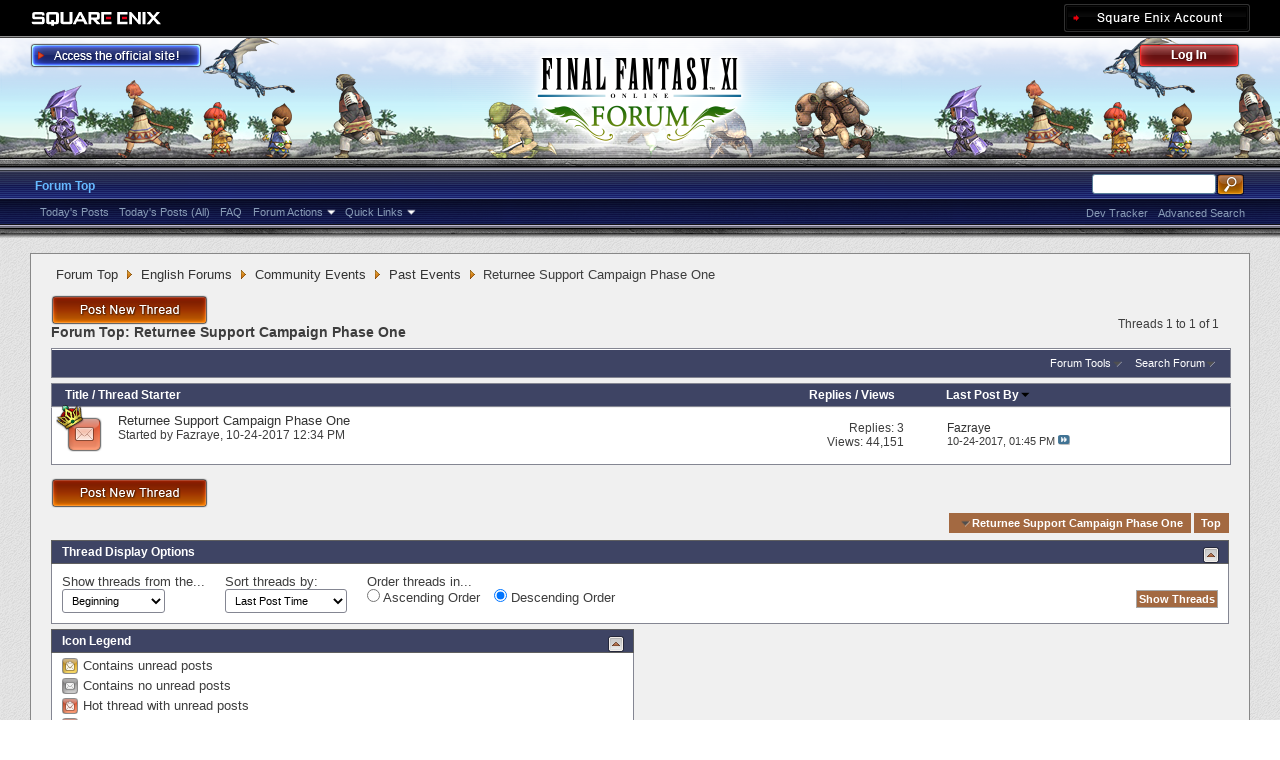

--- FILE ---
content_type: text/html; charset=utf-8
request_url: https://forum.square-enix.com/ffxi/forums/523-Returnee-Support-Campaign-Phase-One?s=bda840457901804e06798b7306a39f2b
body_size: 29323
content:
<!DOCTYPE html PUBLIC "-//W3C//DTD XHTML 1.0 Transitional//EN" "http://www.w3.org/TR/xhtml1/DTD/xhtml1-transitional.dtd">
<html xmlns="http://www.w3.org/1999/xhtml" dir="ltr" lang="en" id="vbulletin_html">
<head>
	<meta http-equiv="Content-Type" content="text/html; charset=utf-8" />
<meta id="e_vb_meta_bburl" name="vb_meta_bburl" content="https://forum.square-enix.com/ffxi" />
<base href="https://forum.square-enix.com/ffxi/" /><!--[if IE]></base><![endif]-->
<meta name="generator" content="vBulletin 4.1.3" />


		<meta name="keywords" content="Returnee Support Campaign Phase One, FF11,FFXI,Final Fantasy XI,Final Fantasy 11,ファイナルファンタジー11,ファイナルファンタジーXIPlayOnline, Play Online,プレイオンライン, Forums,フォーラム" />
		<meta name="description" content="" />




<script type="text/javascript" src="https://ajax.googleapis.com/ajax/libs/yui/2.9.0/build/yuiloader-dom-event/yuiloader-dom-event.js?v=413"></script>
<script type="text/javascript" src="https://ajax.googleapis.com/ajax/libs/yui/2.9.0/build/connection/connection-min.js?v=413"></script>
<script type="text/javascript">
<!--
	var SESSIONURL = "s=32fcd8f032112910e604501362a7936a&";
	var SECURITYTOKEN = "guest";
	var IMGDIR_MISC = "images/misc";
	var IMGDIR_BUTTON = "images/buttons";
	var vb_disable_ajax = parseInt("1", 10);
	var SIMPLEVERSION = "413";
	var BBURL = "https://forum.square-enix.com/ffxi";
	var LOGGEDIN = 0 > 0 ? true : false;
	var THIS_SCRIPT = "forumdisplay";
        var RELPATH = "forums/523-Returnee-Support-Campaign-Phase-One";
        var PATHS = {forum : ""}
// -->
</script>
<script type="text/javascript" src="https://forum.square-enix.com/ffxi/clientscript/vbulletin-core.js?v=413"></script>



	<link rel="alternate" type="application/rss+xml" title="FINAL FANTASY XI Forum RSS Feed" href="https://forum.square-enix.com/ffxi/external.php?type=RSS2" />
	
		<link rel="alternate" type="application/rss+xml" title="FINAL FANTASY XI Forum - Returnee Support Campaign Phase One - RSS Feed" href="https://forum.square-enix.com/ffxi/external.php?type=RSS2&amp;forumids=523" />
	



	<link rel="stylesheet" type="text/css" href="css.php?styleid=7&amp;langid=1&amp;d=1742123822&amp;td=ltr&amp;sheet=bbcode.css,editor.css,popupmenu.css,reset-fonts.css,vbulletin.css,vbulletin-chrome.css,vbulletin-formcontrols.css," />

	<!--[if lt IE 8]>
	<link rel="stylesheet" type="text/css" href="css.php?styleid=7&amp;langid=1&amp;d=1742123822&amp;td=ltr&amp;sheet=popupmenu-ie.css,vbulletin-ie.css,vbulletin-chrome-ie.css,vbulletin-formcontrols-ie.css,editor-ie.css" />
	<![endif]-->
<link rel="shortcut icon" href="https://forum.square-enix.com/ffxi/images/template/common/favicon.ico" />
 
	<title>Returnee Support Campaign Phase One</title>

	
	
	<script type="text/javascript" src="clientscript/vbulletin-threadbit.js?v=413"></script>
	<script type="text/javascript" src="clientscript/vbulletin-read-marker.js?v=413"></script>

	
	<link rel="stylesheet" type="text/css" href="css.php?styleid=7&amp;langid=1&amp;d=1742123822&amp;td=ltr&amp;sheet=toolsmenu.css,forumbits.css,forumdisplay.css,threadlist.css,options.css" />
	

	<!--[if lt IE 8]>
	<script type="text/javascript" src="clientscript/vbulletin-threadlist-ie.js?v=413"></script>
		<link rel="stylesheet" type="text/css" href="css.php?styleid=7&amp;langid=1&amp;d=1742123822&amp;td=ltr&amp;sheet=toolsmenu-ie.css,forumbits-ie.css,forumdisplay-ie.css,threadlist-ie.css,options-ie.css" />
	<![endif]-->
	<link rel="stylesheet" type="text/css" href="css.php?styleid=7&amp;langid=1&amp;d=1742123822&amp;td=ltr&amp;sheet=additional.css" />
 
</head>

<body>

<div class="above_body"> <!-- closing tag is in template navbar -->
<div id="header" class="floatcontainer doc_header">
	<div id="corp_header">
		<a id="corp_global" href="http://www.square-enix.com/" target="_blank"></a>
		
		<a id="sqex_account" href="https://secure.square-enix.com/oauth/oa/oauthauth?client_id=ffxi_forum&response_type=code&redirect_uri=https%3A%2F%2Fforum.square-enix.com%2Fffxi%2fregister.php"></a>
		
		<br class="float_clear" />
	</div>
	<a id="forum_logo" href="forum.php?s=32fcd8f032112910e604501362a7936a"></a>
	<a id="gotoofficial_btn" href="http://www.playonline.com/ff11us/" target="_blank"></a>
	<div id="toplinks" class="toplinks">
		
			<ul class="nouser">
			<li><a id="header_login" href="https://secure.square-enix.com/oauth/oa/oauthauth?client_id=ffxi_forum&response_type=code&redirect_uri=https%3A%2F%2Fforum.square-enix.com%2Fffxi%2fregister.php">Log Out</a></li>
			
			

				
			</ul>
		
	</div>
	<div class="ad_global_header">
		 
		 
	</div>
	<hr />
</div> 

<div id="navbar" class="navbar">

	<ul id="navtabs" class="navtabs floatcontainer">
		
		
			<li class="selected"><a class="navtab" href="forum.php?s=32fcd8f032112910e604501362a7936a">Forum Top</a>
				<ul class="floatcontainer">
					
					
						
						<li><a href="search.php?s=32fcd8f032112910e604501362a7936a&amp;do=getdaily_ll&amp;contenttype=vBForum_Post">Today's Posts</a></li>
						<li><a href="search.php?s=32fcd8f032112910e604501362a7936a&amp;do=getdaily&amp;contenttype=vBForum_Post">Today's Posts (All)</a></li>
						
					
					
					
					
					<li><a rel="help" href="http://support.na.square-enix.com/main.php?id=20&la=1" target="_blank" accesskey="5">FAQ</a></li>
					
					

					
					<li class="popupmenu">
						<a href="javascript://" class="popupctrl">Forum Actions</a>
						<ul class="popupbody popuphover">
							<li>
								<a href="forumdisplay.php?s=32fcd8f032112910e604501362a7936a&amp;do=markread&amp;markreadhash=guest" onclick="return confirm('Are you sure you want to mark all forums as being read? This cannot be undone.')">Mark Forums Read</a>
							</li>
                                                        
						</ul>
					</li>
					<li class="popupmenu">
						<a href="javascript://" class="popupctrl" accesskey="3">Quick Links</a>
						<ul class="popupbody popuphover">
							
							
							
							
						</ul>
					</li>
					
				</ul>

			</li>
		
		
		
		
	</ul>

	
	<div id="globalsearch" class="globalsearch">
		<form action="search.php?s=32fcd8f032112910e604501362a7936a&amp;do=process" method="post" id="navbar_search" class="navbar_search">
			
			<input type="hidden" name="securitytoken" value="guest" />
			<input type="hidden" name="do" value="process" />
			<ul class="global_normal_search">
				<li><input id="global_normal_search_text" type="text" value="" name="query" class="textbox" tabindex="99"/></li>
				<li><input type="image" class="searchbutton" src="images/buttons/search.png" name="submit" onclick="document.getElementById('navbar_search').submit;" tabindex="100"/></li>
			</ul>
			<br class="float_clear" />
		</form>
		<ul class="navbar_advanced_search">
			<li><a href="search.php?s=32fcd8f032112910e604501362a7936a?search_type=1" accesskey="4">Advanced Search</a></li>
			<li><a href="https://forum.square-enix.com/ffxi/search.php?do=process&search_type=1&contenttypeid=1&supporttrack=1&starteronly=0&showposts=1" accesskey="4"></a></li>
			<li><a href="https://forum.square-enix.com/ffxi/search.php?do=process&search_type=1&contenttypeid=1&devtrack=1&starteronly=0&showposts=1" accesskey="4">Dev Tracker</a></li>
		</ul>
	</div>
	
</div>
</div><!-- closing div for above_body -->

<div class="body_bound">
<div class="body_wrapper">
<div id="breadcrumb" class="breadcrumb">
	<ul class="floatcontainer">
		
	<li class="navbit"><a href="forum.php?s=32fcd8f032112910e604501362a7936a">Forum Top</a></li>
 
	<li class="navbit"><a href="forums/71-English-Forums?s=32fcd8f032112910e604501362a7936a">English Forums</a></li>
 
	<li class="navbit"><a href="forums/364-Community-Events?s=32fcd8f032112910e604501362a7936a">Community Events</a></li>
 
	<li class="navbit"><a href="forums/367-Past-Events?s=32fcd8f032112910e604501362a7936a">Past Events</a></li>
 
		
	<li class="navbit lastnavbit"><span>Returnee Support Campaign Phase One</span></li>
 
	</ul>
	<hr />
</div>

 
 

 



<div id="above_threadlist" class="above_threadlist">
<a href="newthread.php?s=32fcd8f032112910e604501362a7936a&amp;do=newthread&amp;f=523" rel="nofollow" class="postthread_btn"></a>
	
	<div class="threadpagenav">
		
		<div id="threadpagestats" class="threadpagestats">Threads 1 to 1 of 1</div>
	</div>
	
</div>
<div id="pagetitle" class="pagetitle">
	<h1>Forum Top: <span class="forumtitle">Returnee Support Campaign Phase One</span></h1>
	
</div>

	
	<div id="above_threadlist_controls" class="above_threadlist_controls toolsmenu">
		<div>
		<ul class="popupgroup forumdisplaypopups" id="forumdisplaypopups">
			<li class="popupmenu nohovermenu" id="forumtools">
				<h6><a href="javascript://" class="popupctrl" rel="nofollow">Forum Tools</a></h6>
				<ul class="popupbody popuphover">
					
						<li>
							<a href="newthread.php?s=32fcd8f032112910e604501362a7936a&amp;do=newthread&amp;f=523" rel="nofollow">
								Post a New Thread&hellip;
							</a>
						</li>
					
					<li>
						<a href="forumdisplay.php?s=32fcd8f032112910e604501362a7936a&amp;do=markread&amp;f=523&amp;markreadhash=guest" rel="nofollow" onclick="return mark_forum_read(523);">
							Mark This Forum Read
						</a>
					</li>
                                        
					<li><a href="forums/367-Past-Events?s=32fcd8f032112910e604501362a7936a" rel="nofollow">View Parent Forum</a></li>
				</ul>
			</li>
                        
			<li class="popupmenu nohovermenu forumsearch menusearch" id="forumsearch">
				<h6><a href="javascript://" class="popupctrl">Search Forum</a></h6>
				<form action="search.php?do=process" method="get">
				<ul class="popupbody popuphover">
					<li>
						<input type="text" class="searchbox" name="q" value="Search..." />
						<input type="submit" class="button" value="Search" />
					</li>
					<li class="formsubmit">
						<div class="submitoptions">
							<label><input type="radio" name="showposts" value="0" checked="checked" /> Show Threads</label>
							<label><input type="radio" name="showposts" value="1" /> Show Posts</label>
						</div>
						<div class="advancedsearchlink"><a href="search.php?s=32fcd8f032112910e604501362a7936a&amp;search_type=1&amp;contenttype=vBForum_Post&amp;forumchoice[]=523" rel="nofollow">Advanced Search</a></div>

					</li>
				</ul>
				<input type="hidden" name="s" value="32fcd8f032112910e604501362a7936a" />
				<input type="hidden" name="securitytoken" value="guest" />
				<input type="hidden" name="do" value="process" />
				<input type="hidden" name="contenttype" value="vBForum_Post" />
				<input type="hidden" name="forumchoice[]" value="523" />
				<input type="hidden" name="childforums" value="1" />
				<input type="hidden" name="exactname" value="1" />
				</form>
			</li>
			



		</ul>
			
		</div>
	</div>
	






<div id="threadlist" class="threadlist">
	<form id="thread_inlinemod_form" action="inlinemod.php?forumid=523" method="post">
		<h2 class="hidden">Threads in This Forum</h2>

		<div>
			<div class="threadlisthead table">
				<div>
				<span class="threadinfo">
					<span class="threadtitle">
						<a href="forums/523-Returnee-Support-Campaign-Phase-One?s=32fcd8f032112910e604501362a7936a&amp;sort=title&amp;order=asc" rel="nofollow">Title</a> /
						<a href="forums/523-Returnee-Support-Campaign-Phase-One?s=32fcd8f032112910e604501362a7936a&amp;sort=postusername&amp;order=asc" rel="nofollow">Thread Starter</a>
					</span>
				</span>
				

					<span class="threadstats td"><a href="forums/523-Returnee-Support-Campaign-Phase-One?s=32fcd8f032112910e604501362a7936a&amp;sort=replycount&amp;order=desc" rel="nofollow">Replies</a> / <a href="forums/523-Returnee-Support-Campaign-Phase-One?s=32fcd8f032112910e604501362a7936a&amp;sort=views&amp;order=desc" rel="nofollow">Views</a></span>
					<span class="threadlastpost td"><a href="forums/523-Returnee-Support-Campaign-Phase-One?s=32fcd8f032112910e604501362a7936a&amp;sort=lastpost&amp;order=asc" rel="nofollow">Last Post By<img class="sortarrow" src="images/buttons/sortarrow-asc.png" alt="Reverse Sort Order" border="0" /> </a></span>
					
				
				</div>
			</div>

			
			
				<ol id="threads" class="threads">
					<li class="threadbit hot" id="thread_53287">
	<div class="rating0 nonsticky">
		<div class="threadinfo" title="The first phase of the Returnee Support Campaign will take place starting on Saturday, November 11, at 12:00 a.m. (PST) / 8:00 a.m. (GMT). There will...">
			<!--  status icon block -->
			<a class="threadstatus" rel="vB::AJAX" ></a>

	<DIV class="crown"></DIV>

		
			<!-- title / author block -->
			<div class="inner">
				<h3 class="threadtitle">
                                       	
						
                                        

					
                                        
 					
                                        <a class="title" href="threads/53287-Returnee-Support-Campaign-Phase-One?s=32fcd8f032112910e604501362a7936a" id="thread_title_53287">Returnee Support Campaign Phase One</a>
				</h3>
						

				<div class="threadmeta">				
					<p class="threaddesc">The first phase of the Returnee Support Campaign will take place starting on Saturday, November 11, at 12:00 a.m. (PST) / 8:00 a.m. (GMT). There will...</p>
					<div class="author">
												
						
							<span class="label">Started by&nbsp;<a href="members/47964-Fazraye?s=32fcd8f032112910e604501362a7936a" class="username understate" title="Started by Fazraye on 10-24-2017 12:34 PM">Fazraye</a>&lrm;,&nbsp;10-24-2017&nbsp;12:34 PM</span>
						
						
						
					</div>
					
				</div>

			</div>				
			<!-- iconinfo -->
			<div class="threaddetails td">
				<div class="threaddetailicons">
					
					
					
					
					
					
				</div>
			</div>
		</div>
		
		<!-- threadstats -->
		
		<ul class="threadstats td alt" title="">
			<li>Replies: <a href="misc.php?do=whoposted&amp;t=53287" onclick="who(53287); return false;" class="understate">3</a></li>
			<li>Views: 44,151</li>
			<li class="hidden">Rating0 / 5</li>
		</ul>
							
		<!-- lastpost -->
		<dl class="threadlastpost td">
			<dt class="lastpostby hidden">Last Post By</dt>
			<dd><div class="popupmenu memberaction">
	<a class="username offline popupctrl" href="members/47964-Fazraye?s=32fcd8f032112910e604501362a7936a" title="Fazraye is offline"><strong>Fazraye</strong></a>
	<ul class="popupbody popuphover memberaction_body">
		<li class="left">
			<img src="images/site_icons/profile.png" alt="" />
			<a href="members/47964-Fazraye?s=32fcd8f032112910e604501362a7936a">
				View Profile
			</a>
		</li>
		
		<li class="right">
			<img src="images/site_icons/forum.png" alt="" />
			<a href="search.php?s=32fcd8f032112910e604501362a7936a&amp;do=finduser&amp;userid=47964&amp;contenttype=vBForum_Post&amp;showposts=1" rel='nofollow'>
				View Forum Posts
			</a>
		</li>
		
		
		
		
		
		
		
		
		
		

		

		
		
	</ul>
</div>
 </dd>
			<dd>10-24-2017, <em class="time">01:45 PM</em>
			<a href="threads/53287-Returnee-Support-Campaign-Phase-One?s=32fcd8f032112910e604501362a7936a&amp;p=601823#post601823" class="lastpostdate understate" title="Go to last post"><img src="images/buttons/lastpost-right.png" alt="Go to last post" /></a>
			</dd>
		</dl>

		
		
		
		
	</div>
</li> 
				</ol>
			
		</div>
		<hr />

		<div class="noinlinemod forumfoot">
		
		</div>

		<input type="hidden" name="url" value="" />
		<input type="hidden" name="s" value="32fcd8f032112910e604501362a7936a" />
		<input type="hidden" name="securitytoken" value="guest" />
		<input type="hidden" name="forumid" value="523" />
	</form>
</div>



<div id="below_threadlist" class="noinlinemod below_threadlist">
	
		<a href="newthread.php?s=32fcd8f032112910e604501362a7936a&amp;do=newthread&amp;f=523" rel="nofollow" class="postthread_btn"></a>
	
	<div class="threadpagenav">
		
		<div class="clear"></div>
<div class="navpopupmenu popupmenu nohovermenu" id="forumdisplay_navpopup">
	
		<span class="shade">Quick Navigation</span>
		<a href="forums/523-Returnee-Support-Campaign-Phase-One?s=32fcd8f032112910e604501362a7936a" class="popupctrl"><span class="ctrlcontainer">Returnee Support Campaign Phase One</span></a>
		<a href="forums/523-Returnee-Support-Campaign-Phase-One#top" class="textcontrol" onclick="document.location.hash='top';return false;">Top</a>
	
	<ul class="navpopupbody popupbody popuphover">
		
			<li class="optionlabel">Forums</li>
			
		
			
				<li><a href="forums/1-Japanese-Forums?s=32fcd8f032112910e604501362a7936a">Japanese Forums</a>
					<ol class="d1">
						
		
			
				<li><a href="forums/2-%E3%82%A4%E3%83%B3%E3%83%95%E3%82%A9%E3%83%A1%E3%83%BC%E3%82%B7%E3%83%A7%E3%83%B3?s=32fcd8f032112910e604501362a7936a">インフォメーション</a>
					<ol class="d2">
						
		
			
				<li><a href="forums/4-%E9%87%8D%E8%A6%81%E3%81%AA%E3%81%8A%E7%9F%A5%E3%82%89%E3%81%9B?s=32fcd8f032112910e604501362a7936a">重要なお知らせ</a></li>
			
		
			
				<li><a href="forums/5-%E3%83%A1%E3%83%B3%E3%83%86%E3%83%8A%E3%83%B3%E3%82%B9%E6%83%85%E5%A0%B1?s=32fcd8f032112910e604501362a7936a">メンテナンス情報</a></li>
			
		
			
				<li><a href="forums/6-%E4%B8%80%E8%88%AC%E6%83%85%E5%A0%B1?s=32fcd8f032112910e604501362a7936a">一般情報</a></li>
			
		
			
				<li><a href="forums/7-%E3%82%A2%E3%83%83%E3%83%97%E3%83%87%E3%83%BC%E3%83%88%E6%83%85%E5%A0%B1?s=32fcd8f032112910e604501362a7936a">アップデート情報</a></li>
			
		
			
				<li><a href="forums/8-%E9%9A%9C%E5%AE%B3%E6%83%85%E5%A0%B1?s=32fcd8f032112910e604501362a7936a">障害情報</a></li>
			
		
			
					</ol>
				</li>
			
		
			
				<li><a href="forums/9-%E3%83%86%E3%82%AF%E3%83%8B%E3%82%AB%E3%83%AB%E3%82%B5%E3%83%9D%E3%83%BC%E3%83%88?s=32fcd8f032112910e604501362a7936a">テクニカルサポート</a>
					<ol class="d2">
						
		
			
				<li><a href="forums/10-%E3%83%86%E3%82%AF%E3%83%8B%E3%82%AB%E3%83%AB%E3%82%B5%E3%83%9D%E3%83%BC%E3%83%88?s=32fcd8f032112910e604501362a7936a">テクニカルサポート</a></li>
			
		
			
					</ol>
				</li>
			
		
			
				<li><a href="forums/456-%E4%B8%8D%E5%85%B7%E5%90%88%E5%A0%B1%E5%91%8A?s=32fcd8f032112910e604501362a7936a">不具合報告</a>
					<ol class="d2">
						
		
			
				<li><a href="forums/457-%E4%B8%8D%E5%85%B7%E5%90%88%E5%A0%B1%E5%91%8A?s=32fcd8f032112910e604501362a7936a">不具合報告</a></li>
			
		
			
				<li><a href="forums/458-%E8%A7%A3%E6%B1%BA%E6%B8%88%E3%81%BF?s=32fcd8f032112910e604501362a7936a">解決済み</a></li>
			
		
			
				<li><a href="forums/459-%E5%8F%97%E7%90%86%E6%B8%88%E3%81%BF?s=32fcd8f032112910e604501362a7936a">受理済み</a></li>
			
		
			
				<li><a href="forums/460-%E6%83%85%E5%A0%B1%E4%B8%8D%E8%B6%B3?s=32fcd8f032112910e604501362a7936a">情報不足</a></li>
			
		
			
				<li><a href="forums/461-%E5%86%8D%E7%8F%BE%E3%81%9B%E3%81%9A?s=32fcd8f032112910e604501362a7936a">再現せず</a></li>
			
		
			
				<li><a href="forums/462-%E4%B8%8D%E5%85%B7%E5%90%88%E7%A2%BA%E8%AA%8D%E3%83%BB%E4%BF%AE%E6%AD%A3%E4%BA%88%E5%AE%9A?s=32fcd8f032112910e604501362a7936a">不具合確認・修正予定</a></li>
			
		
			
				<li><a href="forums/463-%E4%BF%AE%E6%AD%A3%E6%B8%88%E3%81%BF?s=32fcd8f032112910e604501362a7936a">修正済み</a></li>
			
		
			
				<li><a href="forums/464-%E4%BB%95%E6%A7%98?s=32fcd8f032112910e604501362a7936a">仕様</a></li>
			
		
			
				<li><a href="forums/465-%E9%87%8D%E8%A4%87?s=32fcd8f032112910e604501362a7936a">重複</a></li>
			
		
			
				<li><a href="forums/496-%E4%B8%8D%E5%85%B7%E5%90%88%E4%BB%A5%E5%A4%96%E3%81%AE%E5%A0%B1%E5%91%8A?s=32fcd8f032112910e604501362a7936a">不具合以外の報告</a></li>
			
		
			
				<li><a href="forums/11-%E9%81%8E%E5%8E%BB%E3%81%AE%E5%A0%B1%E5%91%8A?s=32fcd8f032112910e604501362a7936a">過去の報告</a></li>
			
		
			
					</ol>
				</li>
			
		
			
				<li><a href="forums/12-%E3%82%A2%E3%83%83%E3%83%97%E3%83%87%E3%83%BC%E3%83%88?s=32fcd8f032112910e604501362a7936a">アップデート</a>
					<ol class="d2">
						
		
			
				<li><a href="forums/13-%E9%96%8B%E7%99%BA%E4%BD%9C%E6%A5%AD%E4%B8%AD?s=32fcd8f032112910e604501362a7936a">開発作業中</a></li>
			
		
			
				<li><a href="forums/14-%E6%A4%9C%E8%A8%BC%E4%BD%9C%E6%A5%AD%E4%B8%AD?s=32fcd8f032112910e604501362a7936a">検証作業中</a></li>
			
		
			
				<li><a href="forums/15-%E3%83%90%E3%83%BC%E3%82%B8%E3%83%A7%E3%83%B3%E3%82%A2%E3%83%83%E3%83%97%E6%83%85%E5%A0%B1?s=32fcd8f032112910e604501362a7936a">バージョンアップ情報</a></li>
			
		
			
				<li><a href="forums/293-%E5%B0%8E%E5%85%A5%E6%B8%88%E3%81%BF?s=32fcd8f032112910e604501362a7936a">導入済み</a></li>
			
		
			
				<li><a href="forums/344-Dev-Tracker%E5%B1%A5%E6%AD%B4?s=32fcd8f032112910e604501362a7936a">Dev Tracker履歴</a></li>
			
		
			
					</ol>
				</li>
			
		
			
				<li><a href="forums/284-%E3%82%B2%E3%83%BC%E3%83%A0%E3%82%B7%E3%82%B9%E3%83%86%E3%83%A0?s=32fcd8f032112910e604501362a7936a">ゲームシステム</a>
					<ol class="d2">
						
		
			
				<li><a href="forums/19-%E3%83%9F%E3%83%83%E3%82%B7%E3%83%A7%E3%83%B3%E3%83%BB%E3%82%AF%E3%82%A8%E3%82%B9%E3%83%88%E3%83%BB%E3%82%A8%E3%83%9F%E3%83%8D%E3%83%B3%E3%82%B9%E3%83%BB%E3%83%AC%E3%82%B3%E3%83%BC%E3%83%89?s=32fcd8f032112910e604501362a7936a">ミッション・クエスト・エミネンス・レコード</a></li>
			
		
			
				<li><a href="forums/20-%E3%82%A2%E3%82%A4%E3%83%86%E3%83%A0%E3%83%BB%E5%90%88%E6%88%90%E3%83%BB%E9%8C%AC%E6%88%90?s=32fcd8f032112910e604501362a7936a">アイテム・合成・錬成</a></li>
			
		
			
				<li><a href="forums/70-%E3%83%90%E3%83%88%E3%83%AB%E3%82%B3%E3%83%B3%E3%83%86%E3%83%B3%E3%83%84?s=32fcd8f032112910e604501362a7936a">バトルコンテンツ</a></li>
			
		
			
				<li><a href="forums/501-%E3%83%95%E3%82%A7%E3%82%A4%E3%82%B9?s=32fcd8f032112910e604501362a7936a">フェイス</a></li>
			
		
			
				<li><a href="forums/285-%E3%81%9D%E3%81%AE%E4%BB%96%E3%81%AE%E3%82%B2%E3%83%BC%E3%83%A0%E3%82%B7%E3%82%B9%E3%83%86%E3%83%A0?s=32fcd8f032112910e604501362a7936a">その他のゲームシステム</a></li>
			
		
			
					</ol>
				</li>
			
		
			
				<li><a href="forums/323-%E6%88%A6%E8%A1%93?s=32fcd8f032112910e604501362a7936a">戦術</a>
					<ol class="d2">
						
		
			
				<li><a href="forums/324-%E7%9B%BE?s=32fcd8f032112910e604501362a7936a">盾</a></li>
			
		
			
				<li><a href="forums/325-%E6%94%BB%E6%92%83?s=32fcd8f032112910e604501362a7936a">攻撃</a></li>
			
		
			
				<li><a href="forums/326-%E6%94%AF%E6%8F%B4?s=32fcd8f032112910e604501362a7936a">支援</a></li>
			
		
			
					</ol>
				</li>
			
		
			
				<li><a href="forums/22-%E3%82%B8%E3%83%A7%E3%83%96?s=32fcd8f032112910e604501362a7936a">ジョブ</a>
					<ol class="d2">
						
		
			
				<li><a href="forums/21-%E6%88%A6%E5%A3%AB?s=32fcd8f032112910e604501362a7936a">戦士</a></li>
			
		
			
				<li><a href="forums/23-%E3%83%A2%E3%83%B3%E3%82%AF?s=32fcd8f032112910e604501362a7936a">モンク</a></li>
			
		
			
				<li><a href="forums/24-%E7%99%BD%E9%AD%94%E9%81%93%E5%A3%AB?s=32fcd8f032112910e604501362a7936a">白魔道士</a></li>
			
		
			
				<li><a href="forums/25-%E9%BB%92%E9%AD%94%E9%81%93%E5%A3%AB?s=32fcd8f032112910e604501362a7936a">黒魔道士</a></li>
			
		
			
				<li><a href="forums/26-%E8%B5%A4%E9%AD%94%E9%81%93%E5%A3%AB?s=32fcd8f032112910e604501362a7936a">赤魔道士</a></li>
			
		
			
				<li><a href="forums/27-%E3%82%B7%E3%83%BC%E3%83%95?s=32fcd8f032112910e604501362a7936a">シーフ</a></li>
			
		
			
				<li><a href="forums/28-%E3%83%8A%E3%82%A4%E3%83%88?s=32fcd8f032112910e604501362a7936a">ナイト</a></li>
			
		
			
				<li><a href="forums/29-%E6%9A%97%E9%BB%92%E9%A8%8E%E5%A3%AB?s=32fcd8f032112910e604501362a7936a">暗黒騎士</a></li>
			
		
			
				<li><a href="forums/30-%E7%8D%A3%E4%BD%BF%E3%81%84?s=32fcd8f032112910e604501362a7936a">獣使い</a></li>
			
		
			
				<li><a href="forums/31-%E5%90%9F%E9%81%8A%E8%A9%A9%E4%BA%BA?s=32fcd8f032112910e604501362a7936a">吟遊詩人</a></li>
			
		
			
				<li><a href="forums/32-%E7%8B%A9%E4%BA%BA?s=32fcd8f032112910e604501362a7936a">狩人</a></li>
			
		
			
				<li><a href="forums/33-%E4%BE%8D?s=32fcd8f032112910e604501362a7936a">侍</a></li>
			
		
			
				<li><a href="forums/34-%E5%BF%8D%E8%80%85?s=32fcd8f032112910e604501362a7936a">忍者</a></li>
			
		
			
				<li><a href="forums/35-%E7%AB%9C%E9%A8%8E%E5%A3%AB?s=32fcd8f032112910e604501362a7936a">竜騎士</a></li>
			
		
			
				<li><a href="forums/36-%E5%8F%AC%E5%96%9A%E5%A3%AB?s=32fcd8f032112910e604501362a7936a">召喚士</a></li>
			
		
			
				<li><a href="forums/37-%E9%9D%92%E9%AD%94%E9%81%93%E5%A3%AB?s=32fcd8f032112910e604501362a7936a">青魔道士</a></li>
			
		
			
				<li><a href="forums/38-%E3%82%B3%E3%83%AB%E3%82%BB%E3%82%A2?s=32fcd8f032112910e604501362a7936a">コルセア</a></li>
			
		
			
				<li><a href="forums/39-%E3%81%8B%E3%82%89%E3%81%8F%E3%82%8A%E5%A3%AB?s=32fcd8f032112910e604501362a7936a">からくり士</a></li>
			
		
			
				<li><a href="forums/40-%E8%B8%8A%E3%82%8A%E5%AD%90?s=32fcd8f032112910e604501362a7936a">踊り子</a></li>
			
		
			
				<li><a href="forums/41-%E5%AD%A6%E8%80%85?s=32fcd8f032112910e604501362a7936a">学者</a></li>
			
		
			
				<li><a href="forums/401-%E9%A2%A8%E6%B0%B4%E5%A3%AB?s=32fcd8f032112910e604501362a7936a">風水士</a></li>
			
		
			
				<li><a href="forums/402-%E9%AD%94%E5%B0%8E%E5%89%A3%E5%A3%AB?s=32fcd8f032112910e604501362a7936a">魔導剣士</a></li>
			
		
			
					</ol>
				</li>
			
		
			
				<li><a href="forums/67-%E3%82%A6%E3%82%A7%E3%83%96%E3%82%B5%E3%82%A4%E3%83%88%E3%83%95%E3%82%A3%E3%83%BC%E3%83%89%E3%83%90%E3%83%83%E3%82%AF?s=32fcd8f032112910e604501362a7936a">ウェブサイトフィードバック</a>
					<ol class="d2">
						
		
			
				<li><a href="forums/68-%E3%82%B5%E3%82%A4%E3%83%88%E3%81%AB%E9%96%A2%E3%81%99%E3%82%8B%E4%B8%8D%E5%85%B7%E5%90%88%E5%A0%B1%E5%91%8A?s=32fcd8f032112910e604501362a7936a">サイトに関する不具合報告</a></li>
			
		
			
				<li><a href="forums/69-%E3%82%B5%E3%82%A4%E3%83%88%E3%81%AB%E9%96%A2%E3%81%99%E3%82%8B%E3%81%94%E6%84%8F%E8%A6%8B%E3%81%94%E8%A6%81%E6%9C%9B?s=32fcd8f032112910e604501362a7936a">サイトに関するご意見ご要望</a></li>
			
		
			
					</ol>
				</li>
			
		
			
				<li><a href="forums/16-%E9%9B%91%E8%AB%87?s=32fcd8f032112910e604501362a7936a">雑談</a>
					<ol class="d2">
						
		
			
				<li><a href="forums/18-%E5%88%9D%E5%BF%83%E8%80%85%E7%94%A8?s=32fcd8f032112910e604501362a7936a">初心者用</a></li>
			
		
			
				<li><a href="forums/17-%E3%82%B8%E3%82%A7%E3%83%8D%E3%83%A9%E3%83%AB%E3%83%87%E3%82%A3%E3%82%B9%E3%82%AB%E3%83%83%E3%82%B7%E3%83%A7%E3%83%B3?s=32fcd8f032112910e604501362a7936a">ジェネラルディスカッション</a></li>
			
		
			
				<li><a href="forums/42-%E3%83%AF%E3%83%BC%E3%83%AB%E3%83%89?s=32fcd8f032112910e604501362a7936a">ワールド</a>
					<ol class="d3">
						
		
			
				<li><a href="forums/43-Bahamut?s=32fcd8f032112910e604501362a7936a">Bahamut</a></li>
			
		
			
				<li><a href="forums/44-Shiva?s=32fcd8f032112910e604501362a7936a">Shiva</a></li>
			
		
			
				<li><a href="forums/47-Phoenix?s=32fcd8f032112910e604501362a7936a">Phoenix</a></li>
			
		
			
				<li><a href="forums/48-Carbuncle?s=32fcd8f032112910e604501362a7936a">Carbuncle</a></li>
			
		
			
				<li><a href="forums/49-Fenrir?s=32fcd8f032112910e604501362a7936a">Fenrir</a></li>
			
		
			
				<li><a href="forums/50-Sylph?s=32fcd8f032112910e604501362a7936a">Sylph</a></li>
			
		
			
				<li><a href="forums/51-Valefor?s=32fcd8f032112910e604501362a7936a">Valefor</a></li>
			
		
			
				<li><a href="forums/53-Leviathan?s=32fcd8f032112910e604501362a7936a">Leviathan</a></li>
			
		
			
				<li><a href="forums/54-Odin?s=32fcd8f032112910e604501362a7936a">Odin</a></li>
			
		
			
				<li><a href="forums/58-Quetzalcoatl?s=32fcd8f032112910e604501362a7936a">Quetzalcoatl</a></li>
			
		
			
				<li><a href="forums/59-Siren?s=32fcd8f032112910e604501362a7936a">Siren</a></li>
			
		
			
				<li><a href="forums/62-Ragnarok?s=32fcd8f032112910e604501362a7936a">Ragnarok</a></li>
			
		
			
				<li><a href="forums/63-Cerberus?s=32fcd8f032112910e604501362a7936a">Cerberus</a></li>
			
		
			
				<li><a href="forums/64-Bismarck?s=32fcd8f032112910e604501362a7936a">Bismarck</a></li>
			
		
			
				<li><a href="forums/65-Lakshmi?s=32fcd8f032112910e604501362a7936a">Lakshmi</a></li>
			
		
			
				<li><a href="forums/66-Asura?s=32fcd8f032112910e604501362a7936a">Asura</a></li>
			
		
			
					</ol>
				</li>
			
		
			
				<li><a href="forums/511-%E3%83%B4%E3%82%A1%E3%83%8A%E3%83%BB%E3%83%87%E3%82%A3%E3%83%BC%E3%83%AB-%E3%83%97%E3%83%AD%E3%82%B8%E3%82%A7%E3%82%AF%E3%83%88?s=32fcd8f032112910e604501362a7936a">ヴァナ・ディール プロジェクト</a></li>
			
		
			
					</ol>
				</li>
			
		
			
				<li><a href="forums/297-%E3%83%86%E3%82%B9%E3%83%88%E3%82%B5%E3%83%BC%E3%83%90%E3%83%BC?s=32fcd8f032112910e604501362a7936a">テストサーバー</a>
					<ol class="d2">
						
		
			
				<li><a href="forums/345-%E3%83%86%E3%82%B9%E3%83%88%E3%82%B5%E3%83%BC%E3%83%90%E3%83%BC%E9%9B%91%E8%AB%87%E3%83%BB%E5%BE%85%E3%81%A1%E5%90%88%E3%82%8F%E3%81%9B?s=32fcd8f032112910e604501362a7936a">テストサーバー雑談・待ち合わせ</a></li>
			
		
			
				<li><a href="forums/298-%E3%83%86%E3%82%B9%E3%83%88%E3%82%B5%E3%83%BC%E3%83%90%E3%83%BC%E3%81%AB%E9%96%A2%E3%81%99%E3%82%8B%E3%81%8A%E7%9F%A5%E3%82%89%E3%81%9B?s=32fcd8f032112910e604501362a7936a">テストサーバーに関するお知らせ</a></li>
			
		
			
				<li><a href="forums/299-%E3%83%86%E3%82%B9%E3%83%88%E3%82%B5%E3%83%BC%E3%83%90%E3%83%BC%E3%81%AB%E9%96%A2%E3%81%99%E3%82%8B%E4%B8%8D%E5%85%B7%E5%90%88%E5%A0%B1%E5%91%8A?s=32fcd8f032112910e604501362a7936a">テストサーバーに関する不具合報告</a></li>
			
		
			
					</ol>
				</li>
			
		
			
				<li><a href="forums/360-%E3%82%B3%E3%83%9F%E3%83%A5%E3%83%8B%E3%83%86%E3%82%A3%E3%82%A4%E3%83%99%E3%83%B3%E3%83%88?s=32fcd8f032112910e604501362a7936a">コミュニティイベント</a>
					<ol class="d2">
						
		
			
				<li><a href="forums/362-%E9%96%8B%E5%82%AC%E4%B8%AD?s=32fcd8f032112910e604501362a7936a">開催中</a>
					<ol class="d3">
						
		
			
				<li><a href="forums/583-%E5%A4%8F%E7%9C%9F%E3%81%A3%E7%9B%9B%E3%82%8A%EF%BC%81%E5%BC%B7%E5%8C%96%E8%82%B2%E6%88%90%E5%BF%9C%E6%8F%B4%E3%82%AD%E3%83%A3%E3%83%B3%E3%83%9A%E3%83%BC%E3%83%B3?s=32fcd8f032112910e604501362a7936a">夏真っ盛り！強化育成応援キャンペーン</a></li>
			
		
			
				<li><a href="forums/580-Reddit%E5%85%AC%E9%96%8B20%E5%91%A8%E5%B9%B4%E8%A8%98%E5%BF%B5Q-A%E3%81%AE%E3%81%BE%E3%81%A8%E3%82%81?s=32fcd8f032112910e604501362a7936a">Reddit公開20周年記念Q&amp;Aのまとめ</a></li>
			
		
			
				<li><a href="forums/524-%E5%86%92%E9%99%BA%E8%80%85%E3%81%95%E3%82%93%E3%81%9A%E3%81%A3%E3%81%A8%E3%81%9A%E3%81%A3%E3%81%A8%E3%81%82%E3%82%8A%E3%81%8C%E3%81%A8%E3%81%86%E3%82%AD%E3%83%A3%E3%83%B3%E3%83%9A%E3%83%BC%E3%83%B3?s=32fcd8f032112910e604501362a7936a">冒険者さんずっとずっとありがとうキャンペーン</a></li>
			
		
			
					</ol>
				</li>
			
		
			
				<li><a href="forums/363-%E7%B5%82%E4%BA%86?s=32fcd8f032112910e604501362a7936a">終了</a>
					<ol class="d3">
						
		
			
				<li><a href="forums/578-%E3%81%99%E3%81%B9%E3%81%A6%E3%81%AE%E5%86%92%E9%99%BA%E8%80%85%E3%81%95%E3%82%93%E3%81%AB%E3%81%82%E3%82%8A%E3%81%8C%E3%81%A8%E3%81%86%E3%82%AD%E3%83%A3%E3%83%B3%E3%83%9A%E3%83%BC%E3%83%B32022?s=32fcd8f032112910e604501362a7936a">すべての冒険者さんにありがとうキャンペーン2022</a></li>
			
		
			
				<li><a href="forums/575-%E3%82%AB%E3%83%9C%E3%83%81%E3%83%A3%E3%82%92%E6%8E%A2%E3%81%9D%E3%81%86%EF%BC%81%E3%82%B9%E3%82%AF%E3%83%AA%E3%83%BC%E3%83%B3%E3%82%B7%E3%83%A7%E3%83%83%E3%83%88%E3%82%AD%E3%83%A3%E3%83%B3%E3%83%9A%E3%83%BC%E3%83%B3?s=32fcd8f032112910e604501362a7936a">カボチャを探そう！スクリーンショットキャンペーン</a></li>
			
		
			
				<li><a href="forums/570-%E3%83%B4%E3%82%A1%E3%83%8A%E3%81%AB%E8%A1%8C%E3%81%93%E3%81%86%EF%BC%81%E3%82%A6%E3%83%9E%E3%82%A6%E3%83%9E%E8%82%B2%E6%88%90%E3%82%AD%E3%83%A3%E3%83%B3%E3%83%9A%E3%83%BC%E3%83%B3?s=32fcd8f032112910e604501362a7936a">ヴァナに行こう！ウマウマ育成キャンペーン</a></li>
			
		
			
				<li><a href="forums/572-%E7%9C%9F%E5%A4%8F%E3%81%AB%E5%8B%9D%E3%81%A6%E3%82%8B%E8%BA%AB%E4%BD%93%E4%BD%9C%E3%82%8A%EF%BC%81%E8%82%B2%E6%88%90%E5%BF%9C%E6%8F%B4%E3%82%AD%E3%83%A3%E3%83%B3%E3%83%9A%E3%83%BC%E3%83%B3?s=32fcd8f032112910e604501362a7936a">真夏に勝てる身体作り！育成応援キャンペーン</a></li>
			
		
			
				<li><a href="forums/568-%E6%98%A5%E5%AF%92%E6%96%99%E5%B3%AD%E3%81%A7%E3%82%82%E5%85%83%E6%B0%97%E3%81%AB%E8%82%B2%E6%88%90%E3%82%AD%E3%83%A3%E3%83%B3%E3%83%9A%E3%83%BC%E3%83%B3-%282021%E5%B9%B42%E6%9C%88%29?s=32fcd8f032112910e604501362a7936a">春寒料峭でも元気に育成キャンペーン (2021年2月)</a></li>
			
		
			
				<li><a href="forums/565-%E5%AF%92%E3%81%95%E3%81%AB%E8%B2%A0%E3%81%91%E3%82%8B%E3%81%AA%EF%BC%81%E5%86%AC%E3%81%AE%E8%82%B2%E6%88%90%E5%BF%9C%E6%8F%B4%E3%82%AD%E3%83%A3%E3%83%B3%E3%83%9A%E3%83%BC%E3%83%B3%EF%BC%882020%E5%B9%B412%E6%9C%88%EF%BC%89?s=32fcd8f032112910e604501362a7936a">寒さに負けるな！冬の育成応援キャンペーン（2020年12月）</a></li>
			
		
			
				<li><a href="forums/563-%E3%82%B7%E3%83%BC%E3%83%AB%E3%83%89%E3%83%87%E3%82%B6%E3%82%A4%E3%83%B3%E3%82%B3%E3%83%B3%E3%83%86%E3%82%B9%E3%83%882020?s=32fcd8f032112910e604501362a7936a">シールドデザインコンテスト2020</a></li>
			
		
			
				<li><a href="forums/561-%E4%BB%8A%E5%B9%B4%E3%82%82%E3%82%A2%E3%83%84%E3%81%84%EF%BC%81%E7%9C%9F%E5%A4%8F%E3%81%AE%E8%82%B2%E6%88%90%E5%BF%9C%E6%8F%B4%E3%82%AD%E3%83%A3%E3%83%B3%E3%83%9A%E3%83%BC%E3%83%B3%282020%E5%B9%B48%E6%9C%88%29?s=32fcd8f032112910e604501362a7936a">今年もアツい！真夏の育成応援キャンペーン(2020年8月)</a></li>
			
		
			
				<li><a href="forums/559-%E3%83%B4%E3%82%A1%E3%83%8A%E3%83%BB%E3%83%87%E3%82%A3%E3%83%BC%E3%83%AB%E3%81%A7%E9%81%8E%E3%81%94%E3%81%9D%E3%81%86%EF%BC%81%E8%82%B2%E6%88%90%E5%BF%9C%E6%8F%B4%E3%82%AD%E3%83%A3%E3%83%B3%E3%83%9A%E3%83%BC%E3%83%B3?s=32fcd8f032112910e604501362a7936a">ヴァナ・ディールで過ごそう！育成応援キャンペーン</a></li>
			
		
			
				<li><a href="forums/556-%E3%83%90%E3%83%88%E3%83%AB%E3%82%B3%E3%83%B3%E3%83%86%E3%83%B3%E3%83%84-%E8%82%B2%E6%88%90%E5%BF%9C%E6%8F%B4%E3%82%AD%E3%83%A3%E3%83%B3%E3%83%9A%E3%83%BC%E3%83%B3%282020%E5%B9%B42%E6%9C%88%29?s=32fcd8f032112910e604501362a7936a">バトルコンテンツ&amp;育成応援キャンペーン(2020年2月)</a></li>
			
		
			
				<li><a href="forums/550-%E5%A4%8F%E7%A5%AD%E3%82%8A%E3%82%B9%E3%82%AF%E3%83%AA%E3%83%BC%E3%83%B3%E3%82%B7%E3%83%A7%E3%83%83%E3%83%88%E3%82%AD%E3%83%A3%E3%83%B3%E3%83%9A%E3%83%BC%E3%83%B3?s=32fcd8f032112910e604501362a7936a">夏祭りスクリーンショットキャンペーン</a></li>
			
		
			
				<li><a href="forums/553-%E5%A4%A7%E7%9B%A4%E6%8C%AF%E3%82%8B%E8%88%9E%E3%81%84%EF%BC%81%E5%80%8D%E3%80%85%E3%83%A2%E3%83%AA%E3%83%A2%E3%83%AA%E3%82%AD%E3%83%A3%E3%83%B3%E3%83%9A%E3%83%BC%E3%83%B3?s=32fcd8f032112910e604501362a7936a">大盤振る舞い！倍々モリモリキャンペーン</a></li>
			
		
			
				<li><a href="forums/548-%E3%81%99%E3%81%B9%E3%81%A6%E3%81%AE%E5%86%92%E9%99%BA%E8%80%85%E3%81%95%E3%82%93%E3%81%AB%E3%81%82%E3%82%8A%E3%81%8C%E3%81%A8%E3%81%86%E3%82%AD%E3%83%A3%E3%83%B3%E3%83%9A%E3%83%BC%E3%83%B3%282019%E5%B9%B48%E6%9C%88%29?s=32fcd8f032112910e604501362a7936a">すべての冒険者さんにありがとうキャンペーン(2019年8月)</a></li>
			
		
			
				<li><a href="forums/544-%E3%81%99%E3%81%B9%E3%81%A6%E3%81%AE%E5%86%92%E9%99%BA%E8%80%85%E3%81%95%E3%82%93%E3%81%AB%E3%81%82%E3%82%8A%E3%81%8C%E3%81%A8%E3%81%86%E3%82%AD%E3%83%A3%E3%83%B3%E3%83%9A%E3%83%BC%E3%83%B32019?s=32fcd8f032112910e604501362a7936a">すべての冒険者さんにありがとうキャンペーン2019</a></li>
			
		
			
				<li><a href="forums/541-%E6%8E%A8%E3%81%97NPC%E3%82%B9%E3%82%AF%E3%83%AA%E3%83%BC%E3%83%B3%E3%82%B7%E3%83%A7%E3%83%83%E3%83%88%E3%82%AD%E3%83%A3%E3%83%B3%E3%83%9A%E3%83%BC%E3%83%B3?s=32fcd8f032112910e604501362a7936a">推しNPCスクリーンショットキャンペーン</a></li>
			
		
			
				<li><a href="forums/537-%E3%83%B4%E3%82%A1%E3%83%8A%E3%81%82%E3%82%8B%E3%81%82%E3%82%8B%E3%82%B9%E3%82%AF%E3%83%AA%E3%83%BC%E3%83%B3%E3%82%B7%E3%83%A7%E3%83%83%E3%83%88%E3%82%AD%E3%83%A3%E3%83%B3%E3%83%9A%E3%83%BC%E3%83%B3?s=32fcd8f032112910e604501362a7936a">ヴァナあるあるスクリーンショットキャンペーン</a></li>
			
		
			
				<li><a href="forums/535-%E3%81%99%E3%81%B9%E3%81%A6%E3%81%AE%E5%86%92%E9%99%BA%E8%80%85%E3%81%95%E3%82%93%E3%81%AB%E3%81%82%E3%82%8A%E3%81%8C%E3%81%A8%E3%81%86%E3%82%AD%E3%83%A3%E3%83%B3%E3%83%9A%E3%83%BC%E3%83%B3-2018?s=32fcd8f032112910e604501362a7936a">すべての冒険者さんにありがとうキャンペーン 2018</a></li>
			
		
			
				<li><a href="forums/530-%E3%80%8C%E5%BE%A9%E5%B8%B0%E8%80%85%E5%85%A8%E5%8A%9B%E3%82%B5%E3%83%9D%E3%83%BC%E3%83%88%E3%82%AD%E3%83%A3%E3%83%B3%E3%83%9A%E3%83%BC%E3%83%B3%E3%80%8D%E7%AC%AC3%E5%BC%BE?s=32fcd8f032112910e604501362a7936a">「復帰者全力サポートキャンペーン」第3弾</a></li>
			
		
			
				<li><a href="forums/528-%E3%80%8C%E5%BE%A9%E5%B8%B0%E8%80%85%E5%85%A8%E5%8A%9B%E3%82%B5%E3%83%9D%E3%83%BC%E3%83%88%E3%82%AD%E3%83%A3%E3%83%B3%E3%83%9A%E3%83%BC%E3%83%B3%E3%80%8D%E7%AC%AC2%E5%BC%BE?s=32fcd8f032112910e604501362a7936a">「復帰者全力サポートキャンペーン」第2弾</a></li>
			
		
			
				<li><a href="forums/526-%E3%83%8F%E3%83%AD%E3%82%A6%E3%82%A3%E3%83%B3%E3%82%B9%E3%82%AF%E3%83%AA%E3%83%BC%E3%83%B3%E3%82%B7%E3%83%A7%E3%83%83%E3%83%88%E3%82%AD%E3%83%A3%E3%83%B3%E3%83%9A%E3%83%BC%E3%83%B3?s=32fcd8f032112910e604501362a7936a">ハロウィンスクリーンショットキャンペーン</a></li>
			
		
			
				<li><a href="forums/513-FINAL-FANTASY-XI-Reddit%E5%85%AC%E9%96%8BQ-A?s=32fcd8f032112910e604501362a7936a">FINAL FANTASY XI Reddit公開Q&amp;A</a></li>
			
		
			
				<li><a href="forums/515-%E3%80%8C%E5%BE%A9%E5%B8%B0%E8%80%85%E5%A4%A7%E5%BF%9C%E6%8F%B4%E3%82%AD%E3%83%A3%E3%83%B3%E3%83%9A%E3%83%BC%E3%83%B3%E3%80%8D%E3%81%AB%E3%81%A4%E3%81%84%E3%81%A6?s=32fcd8f032112910e604501362a7936a">「復帰者大応援キャンペーン」について</a></li>
			
		
			
				<li><a href="forums/522-%E3%80%8C%E5%BE%A9%E5%B8%B0%E8%80%85%E5%85%A8%E5%8A%9B%E3%82%B5%E3%83%9D%E3%83%BC%E3%83%88%E3%82%AD%E3%83%A3%E3%83%B3%E3%83%9A%E3%83%BC%E3%83%B3%E3%80%8D%E7%AC%AC1%E5%BC%BE?s=32fcd8f032112910e604501362a7936a">「復帰者全力サポートキャンペーン」第1弾</a></li>
			
		
			
				<li><a href="forums/505-%E3%83%9F%E3%83%BC%E3%83%96%E3%83%AB%E3%83%BB%E3%83%90%E3%83%AD%E3%83%BC%E3%82%BA%E3%82%AD%E3%83%A3%E3%83%B3%E3%83%9A%E3%83%BC%E3%83%B3%E3%81%AE%E3%81%8A%E7%9F%A5%E3%82%89%E3%81%9B?s=32fcd8f032112910e604501362a7936a">ミーブル・バローズキャンペーンのお知らせ</a></li>
			
		
			
				<li><a href="forums/509-%E7%9F%AD%E5%86%8A%E3%81%AB%E9%A1%98%E3%81%84%E3%82%92%E3%81%93%E3%82%81%E3%81%A6-2014?s=32fcd8f032112910e604501362a7936a">短冊に願いをこめて 2014</a></li>
			
		
			
				<li><a href="forums/434-%E7%9F%AD%E5%86%8A%E3%81%AB%E9%A1%98%E3%81%84%E3%82%92%E3%81%93%E3%82%81%E3%81%A6?s=32fcd8f032112910e604501362a7936a">短冊に願いをこめて</a></li>
			
		
			
				<li><a href="forums/429-NPC%E4%BA%BA%E6%B0%97%E6%8A%95%E7%A5%A8?s=32fcd8f032112910e604501362a7936a">NPC人気投票</a></li>
			
		
			
				<li><a href="forums/433-%E3%81%82%E3%81%AA%E3%81%9F%E3%81%AE%E9%A3%9F%E3%81%B9%E3%81%9F%E3%81%84%E3%83%B4%E3%82%A1%E3%83%8A%E3%83%BB%E3%83%87%E3%82%A3%E3%83%BC%E3%83%AB-%E3%82%B9%E3%82%A3%E3%83%BC%E3%83%84%E5%8B%9F%E9%9B%86?s=32fcd8f032112910e604501362a7936a">あなたの食べたいヴァナ・ディール スィーツ募集</a></li>
			
		
			
				<li><a href="forums/423-%E3%82%B7%E3%83%BC%E3%83%AB%E3%83%89%E3%83%87%E3%82%B6%E3%82%A4%E3%83%B3%E3%82%B3%E3%83%B3%E3%83%86%E3%82%B9%E3%83%88?s=32fcd8f032112910e604501362a7936a">シールドデザインコンテスト</a></li>
			
		
			
				<li><a href="forums/427-%E3%83%B4%E3%82%A1%E3%83%8A%E3%83%BB%E3%83%87%E3%82%A3%E3%83%BC%E3%83%AB%E3%81%A7%E3%81%AE%E6%80%9D%E3%81%84%E5%87%BA%E3%82%92%E8%AA%9E%E3%82%8D%E3%81%86%EF%BC%81?s=32fcd8f032112910e604501362a7936a">ヴァナ・ディールでの思い出を語ろう！</a></li>
			
		
			
				<li><a href="forums/422-%E7%AC%AC1%E5%9B%9E-%E3%82%AD%E3%83%A3%E3%83%A9%E5%BC%81%E3%82%B3%E3%83%B3%E3%83%86%E3%82%B9%E3%83%88?s=32fcd8f032112910e604501362a7936a">第1回 キャラ弁コンテスト</a></li>
			
		
			
				<li><a href="forums/418-%E3%82%A2%E3%83%89%E3%82%A5%E3%83%AA%E3%83%B3%E3%81%AE%E9%AD%94%E5%A2%83-%EF%BD%9E%E9%A2%A8%E6%B0%B4%E5%A3%AB%E3%80%81%E9%AD%94%E5%B0%8E%E5%89%A3%E5%A3%AB%E3%81%9F%E3%81%A1%EF%BD%9E?s=32fcd8f032112910e604501362a7936a">アドゥリンの魔境 ～風水士、魔導剣士たち～</a></li>
			
		
			
				<li><a href="forums/417-%E3%82%A2%E3%83%89%E3%82%A5%E3%83%AA%E3%83%B3%E3%81%AE%E9%AD%94%E5%A2%83-%EF%BD%9E%E9%96%8B%E6%8B%93%E8%80%85%E3%81%9F%E3%81%A1%EF%BD%9E?s=32fcd8f032112910e604501362a7936a">アドゥリンの魔境 ～開拓者たち～</a></li>
			
		
			
				<li><a href="forums/413-%E5%89%B5%E4%BD%9C%E3%82%BF%E3%83%9E%E3%82%B4%E3%82%B3%E3%83%B3%E3%83%86%E3%82%B9%E3%83%88?s=32fcd8f032112910e604501362a7936a">創作タマゴコンテスト</a></li>
			
		
			
				<li><a href="forums/409-%E3%83%9F%E3%83%BC%E3%83%96%E3%83%AB%E3%83%BB%E3%83%90%E3%83%AD%E3%83%BC%E3%82%BA-%E3%82%B9%E3%83%9A%E3%82%B7%E3%83%A3%E3%83%AB%E3%82%A2%E3%82%A4%E3%83%86%E3%83%A0%E7%99%BB%E5%A0%B4%EF%BC%81?s=32fcd8f032112910e604501362a7936a">ミーブル・バローズ スペシャルアイテム登場！</a></li>
			
		
			
				<li><a href="forums/395-%E7%AC%AC1%E5%9B%9E%E3%83%A2%E3%82%B0%E3%83%8F%E3%82%A6%E3%82%B9%E3%83%87%E3%82%B3%E3%83%AC%E3%83%BC%E3%82%B7%E3%83%A7%E3%83%B3%E3%82%B3%E3%83%B3%E3%83%86%E3%82%B9%E3%83%88?s=32fcd8f032112910e604501362a7936a">第1回モグハウスデコレーションコンテスト</a></li>
			
		
			
				<li><a href="forums/393-%E3%83%B4%E3%82%A1%E3%83%8A%E3%83%BB%E3%83%87%E3%82%A3%E3%83%BC%E3%83%AB%E5%B7%9D%E6%9F%B3?s=32fcd8f032112910e604501362a7936a">ヴァナ・ディール川柳</a></li>
			
		
			
				<li><a href="forums/391-%E7%AC%AC0.5%E5%9B%9E-%E3%83%8F%E3%83%AD%E3%82%A6%E3%82%A3%E3%83%B3%E3%82%B9%E3%82%A3%E3%83%BC%E3%83%84%E3%82%B3%E3%83%B3%E3%83%86%E3%82%B9%E3%83%88?s=32fcd8f032112910e604501362a7936a">第0.5回 ハロウィンスィーツコンテスト</a></li>
			
		
			
				<li><a href="forums/392-Trick-or-Tweet-%21?s=32fcd8f032112910e604501362a7936a">Trick or Tweet !</a></li>
			
		
			
				<li><a href="forums/389-%E3%83%81%E3%82%B4%E3%83%BC%E3%81%A7GO%21?s=32fcd8f032112910e604501362a7936a">チゴーでGO!</a></li>
			
		
			
				<li><a href="forums/384-%E7%AC%AC0%E5%9B%9E-%E3%83%A2%E3%82%B0%E3%83%8F%E3%82%A6%E3%82%B9%E3%83%87%E3%82%B3%E3%83%AC%E3%83%BC%E3%82%B7%E3%83%A7%E3%83%B3%E3%82%B3%E3%83%B3%E3%83%86%E3%82%B9%E3%83%88?s=32fcd8f032112910e604501362a7936a">第0回 モグハウスデコレーションコンテスト</a></li>
			
		
			
				<li><a href="forums/382-%E3%83%86%E3%82%B9%E3%83%88%E3%82%B5%E3%83%BC%E3%83%90%E3%83%BC%E3%83%97%E3%83%AC%E3%82%A4%E4%BC%9A%E3%80%8C%E3%83%92%E3%83%AD%E3%82%A4%E3%83%B3%E3%82%BA%E3%82%BF%E3%83%AF%E3%83%BC%E3%80%8D?s=32fcd8f032112910e604501362a7936a">テストサーバープレイ会「ヒロインズタワー」</a></li>
			
		
			
				<li><a href="forums/380-%E3%83%B4%E3%82%A1%E3%83%8A%E2%98%85%E3%83%95%E3%82%A7%E3%82%B92012?s=32fcd8f032112910e604501362a7936a">ヴァナ★フェス2012</a></li>
			
		
			
				<li><a href="forums/354-%E5%89%B5%E4%BD%9C%E3%82%BF%E3%83%9E%E3%82%B4%E3%82%B3%E3%83%B3%E3%83%86%E3%82%B9%E3%83%88-%28JP%29?s=32fcd8f032112910e604501362a7936a">創作タマゴコンテスト (JP)</a></li>
			
		
			
				<li><a href="forums/352-%E3%83%88%E3%83%AC%E3%82%B8%E3%83%A3%E3%83%BC%E3%83%8F%E3%83%B3%E3%83%88%EF%BD%9E%E7%99%BD%E3%81%84%E3%82%BF%E3%83%9E%E3%82%B4%E3%81%9F%E3%81%A1%EF%BD%9E-%28JP%29?s=32fcd8f032112910e604501362a7936a">トレジャーハント～白いタマゴたち～ (JP)</a></li>
			
		
			
					</ol>
				</li>
			
		
			
					</ol>
				</li>
			
		
			
					</ol>
				</li>
			
		
			
				<li><a href="forums/71-English-Forums?s=32fcd8f032112910e604501362a7936a">English Forums</a>
					<ol class="d1">
						
		
			
				<li><a href="forums/72-Information?s=32fcd8f032112910e604501362a7936a">Information</a>
					<ol class="d2">
						
		
			
				<li><a href="forums/73-Important-Notices?s=32fcd8f032112910e604501362a7936a">Important Notices</a></li>
			
		
			
				<li><a href="forums/74-Maintenance?s=32fcd8f032112910e604501362a7936a">Maintenance</a></li>
			
		
			
				<li><a href="forums/75-General?s=32fcd8f032112910e604501362a7936a">General</a></li>
			
		
			
				<li><a href="forums/76-Updates?s=32fcd8f032112910e604501362a7936a">Updates</a></li>
			
		
			
				<li><a href="forums/77-Status?s=32fcd8f032112910e604501362a7936a">Status</a></li>
			
		
			
					</ol>
				</li>
			
		
			
				<li><a href="forums/78-Technical-Support?s=32fcd8f032112910e604501362a7936a">Technical Support</a>
					<ol class="d2">
						
		
			
				<li><a href="forums/79-Technical-Support?s=32fcd8f032112910e604501362a7936a">Technical Support</a></li>
			
		
			
					</ol>
				</li>
			
		
			
				<li><a href="forums/466-In-Game-Bugs?s=32fcd8f032112910e604501362a7936a">In-Game Bugs</a>
					<ol class="d2">
						
		
			
				<li><a href="forums/467-In-Game-Bugs?s=32fcd8f032112910e604501362a7936a">In-Game Bugs</a></li>
			
		
			
				<li><a href="forums/468-Resolved-Issues?s=32fcd8f032112910e604501362a7936a">Resolved Issues</a></li>
			
		
			
				<li><a href="forums/469-Accepted-Bugs?s=32fcd8f032112910e604501362a7936a">Accepted Bugs</a></li>
			
		
			
				<li><a href="forums/470-Insufficient-Information?s=32fcd8f032112910e604501362a7936a">Insufficient Information</a></li>
			
		
			
				<li><a href="forums/471-Unable-to-Verify?s=32fcd8f032112910e604501362a7936a">Unable to Verify</a></li>
			
		
			
				<li><a href="forums/472-Confirmed-Planning-to-Address?s=32fcd8f032112910e604501362a7936a">Confirmed/Planning to Address</a></li>
			
		
			
				<li><a href="forums/473-Fixed?s=32fcd8f032112910e604501362a7936a">Fixed</a></li>
			
		
			
				<li><a href="forums/474-Working-as-Intended?s=32fcd8f032112910e604501362a7936a">Working as Intended</a></li>
			
		
			
				<li><a href="forums/475-Duplicate-Bugs?s=32fcd8f032112910e604501362a7936a">Duplicate Bugs</a></li>
			
		
			
				<li><a href="forums/497-Not-a-Bug-Report?s=32fcd8f032112910e604501362a7936a">Not a Bug Report</a></li>
			
		
			
				<li><a href="forums/80-Previous-Bug-Reports?s=32fcd8f032112910e604501362a7936a">Previous Bug Reports</a></li>
			
		
			
					</ol>
				</li>
			
		
			
				<li><a href="forums/81-Updates?s=32fcd8f032112910e604501362a7936a">Updates</a>
					<ol class="d2">
						
		
			
				<li><a href="forums/82-In-Development?s=32fcd8f032112910e604501362a7936a">In Development</a></li>
			
		
			
				<li><a href="forums/83-Testing-in-Progress?s=32fcd8f032112910e604501362a7936a">Testing in Progress</a></li>
			
		
			
				<li><a href="forums/84-Version-Updates?s=32fcd8f032112910e604501362a7936a">Version Updates</a></li>
			
		
			
				<li><a href="forums/546-FFXI-Digest?s=32fcd8f032112910e604501362a7936a">FFXI Digest</a></li>
			
		
			
				<li><a href="forums/294-Implemented?s=32fcd8f032112910e604501362a7936a">Implemented</a></li>
			
		
			
					</ol>
				</li>
			
		
			
				<li><a href="forums/286-Gameplay?s=32fcd8f032112910e604501362a7936a">Gameplay</a>
					<ol class="d2">
						
		
			
				<li><a href="forums/88-Missions-Quests-and-Records-of-Eminence?s=32fcd8f032112910e604501362a7936a">Missions, Quests, and Records of Eminence</a></li>
			
		
			
				<li><a href="forums/89-Items-Crafting?s=32fcd8f032112910e604501362a7936a">Items &amp; Crafting</a></li>
			
		
			
				<li><a href="forums/90-Battle-Content?s=32fcd8f032112910e604501362a7936a">Battle Content</a></li>
			
		
			
				<li><a href="forums/502-Trust?s=32fcd8f032112910e604501362a7936a">Trust</a></li>
			
		
			
				<li><a href="forums/287-Other?s=32fcd8f032112910e604501362a7936a">Other</a></li>
			
		
			
					</ol>
				</li>
			
		
			
				<li><a href="forums/327-Tactics?s=32fcd8f032112910e604501362a7936a">Tactics</a>
					<ol class="d2">
						
		
			
				<li><a href="forums/328-Tanking?s=32fcd8f032112910e604501362a7936a">Tanking</a></li>
			
		
			
				<li><a href="forums/329-Damage-Dealing?s=32fcd8f032112910e604501362a7936a">Damage Dealing</a></li>
			
		
			
				<li><a href="forums/330-Support?s=32fcd8f032112910e604501362a7936a">Support</a></li>
			
		
			
					</ol>
				</li>
			
		
			
				<li><a href="forums/91-Jobs?s=32fcd8f032112910e604501362a7936a">Jobs</a>
					<ol class="d2">
						
		
			
				<li><a href="forums/92-Warrior?s=32fcd8f032112910e604501362a7936a">Warrior</a></li>
			
		
			
				<li><a href="forums/93-Monk?s=32fcd8f032112910e604501362a7936a">Monk</a></li>
			
		
			
				<li><a href="forums/94-White-Mage?s=32fcd8f032112910e604501362a7936a">White Mage</a></li>
			
		
			
				<li><a href="forums/95-Black-Mage?s=32fcd8f032112910e604501362a7936a">Black Mage</a></li>
			
		
			
				<li><a href="forums/96-Red-Mage?s=32fcd8f032112910e604501362a7936a">Red Mage</a></li>
			
		
			
				<li><a href="forums/97-Thief?s=32fcd8f032112910e604501362a7936a">Thief</a></li>
			
		
			
				<li><a href="forums/98-Paladin?s=32fcd8f032112910e604501362a7936a">Paladin</a></li>
			
		
			
				<li><a href="forums/99-Dark-Knight?s=32fcd8f032112910e604501362a7936a">Dark Knight</a></li>
			
		
			
				<li><a href="forums/100-Beastmaster?s=32fcd8f032112910e604501362a7936a">Beastmaster</a></li>
			
		
			
				<li><a href="forums/101-Bard?s=32fcd8f032112910e604501362a7936a">Bard</a></li>
			
		
			
				<li><a href="forums/102-Ranger?s=32fcd8f032112910e604501362a7936a">Ranger</a></li>
			
		
			
				<li><a href="forums/103-Samurai?s=32fcd8f032112910e604501362a7936a">Samurai</a></li>
			
		
			
				<li><a href="forums/104-Ninja?s=32fcd8f032112910e604501362a7936a">Ninja</a></li>
			
		
			
				<li><a href="forums/105-Dragoon?s=32fcd8f032112910e604501362a7936a">Dragoon</a></li>
			
		
			
				<li><a href="forums/106-Summoner?s=32fcd8f032112910e604501362a7936a">Summoner</a></li>
			
		
			
				<li><a href="forums/107-Blue-Mage?s=32fcd8f032112910e604501362a7936a">Blue Mage</a></li>
			
		
			
				<li><a href="forums/108-Corsair?s=32fcd8f032112910e604501362a7936a">Corsair</a></li>
			
		
			
				<li><a href="forums/109-Puppetmaster?s=32fcd8f032112910e604501362a7936a">Puppetmaster</a></li>
			
		
			
				<li><a href="forums/110-Dancer?s=32fcd8f032112910e604501362a7936a">Dancer</a></li>
			
		
			
				<li><a href="forums/111-Scholar?s=32fcd8f032112910e604501362a7936a">Scholar</a></li>
			
		
			
				<li><a href="forums/403-Geomancer?s=32fcd8f032112910e604501362a7936a">Geomancer</a></li>
			
		
			
				<li><a href="forums/404-Rune-Fencer?s=32fcd8f032112910e604501362a7936a">Rune Fencer</a></li>
			
		
			
					</ol>
				</li>
			
		
			
				<li><a href="forums/112-Feedback?s=32fcd8f032112910e604501362a7936a">Feedback</a>
					<ol class="d2">
						
		
			
				<li><a href="forums/113-Website-Bugs?s=32fcd8f032112910e604501362a7936a">Website Bugs</a></li>
			
		
			
				<li><a href="forums/114-Website-Feedback-and-Suggestions?s=32fcd8f032112910e604501362a7936a">Website Feedback and Suggestions</a></li>
			
		
			
				<li><a href="forums/320-Localization?s=32fcd8f032112910e604501362a7936a">Localization</a></li>
			
		
			
					</ol>
				</li>
			
		
			
				<li><a href="forums/85-Community?s=32fcd8f032112910e604501362a7936a">Community</a>
					<ol class="d2">
						
		
			
				<li><a href="forums/87-New-Players?s=32fcd8f032112910e604501362a7936a">New Players</a></li>
			
		
			
				<li><a href="forums/86-General-Discussion?s=32fcd8f032112910e604501362a7936a">General Discussion</a></li>
			
		
			
				<li><a href="forums/115-Worlds?s=32fcd8f032112910e604501362a7936a">Worlds</a>
					<ol class="d3">
						
		
			
				<li><a href="forums/116-Bahamut?s=32fcd8f032112910e604501362a7936a">Bahamut</a></li>
			
		
			
				<li><a href="forums/117-Shiva?s=32fcd8f032112910e604501362a7936a">Shiva</a></li>
			
		
			
				<li><a href="forums/120-Phoenix?s=32fcd8f032112910e604501362a7936a">Phoenix</a></li>
			
		
			
				<li><a href="forums/121-Carbuncle?s=32fcd8f032112910e604501362a7936a">Carbuncle</a></li>
			
		
			
				<li><a href="forums/122-Fenrir?s=32fcd8f032112910e604501362a7936a">Fenrir</a></li>
			
		
			
				<li><a href="forums/123-Sylph?s=32fcd8f032112910e604501362a7936a">Sylph</a></li>
			
		
			
				<li><a href="forums/124-Valefor?s=32fcd8f032112910e604501362a7936a">Valefor</a></li>
			
		
			
				<li><a href="forums/126-Leviathan?s=32fcd8f032112910e604501362a7936a">Leviathan</a></li>
			
		
			
				<li><a href="forums/127-Odin?s=32fcd8f032112910e604501362a7936a">Odin</a></li>
			
		
			
				<li><a href="forums/131-Quetzalcoatl?s=32fcd8f032112910e604501362a7936a">Quetzalcoatl</a></li>
			
		
			
				<li><a href="forums/132-Siren?s=32fcd8f032112910e604501362a7936a">Siren</a></li>
			
		
			
				<li><a href="forums/135-Ragnarok?s=32fcd8f032112910e604501362a7936a">Ragnarok</a></li>
			
		
			
				<li><a href="forums/136-Cerberus?s=32fcd8f032112910e604501362a7936a">Cerberus</a></li>
			
		
			
				<li><a href="forums/137-Bismarck?s=32fcd8f032112910e604501362a7936a">Bismarck</a></li>
			
		
			
				<li><a href="forums/138-Lakshmi?s=32fcd8f032112910e604501362a7936a">Lakshmi</a></li>
			
		
			
				<li><a href="forums/139-Asura?s=32fcd8f032112910e604501362a7936a">Asura</a></li>
			
		
			
					</ol>
				</li>
			
		
			
				<li><a href="forums/512-Vana%E2%80%99diel-Project?s=32fcd8f032112910e604501362a7936a">Vana’diel Project</a></li>
			
		
			
					</ol>
				</li>
			
		
			
				<li><a href="forums/300-Test-Server?s=32fcd8f032112910e604501362a7936a">Test Server</a>
					<ol class="d2">
						
		
			
				<li><a href="forums/303-Information-%28Test-Server%29?s=32fcd8f032112910e604501362a7936a">Information (Test Server)</a></li>
			
		
			
				<li><a href="forums/304-Test-Server-Bugs?s=32fcd8f032112910e604501362a7936a">Test Server Bugs</a></li>
			
		
			
				<li><a href="forums/317-Test-Server-Feedback?s=32fcd8f032112910e604501362a7936a">Test Server Feedback</a></li>
			
		
			
					</ol>
				</li>
			
		
			
				<li><a href="forums/364-Community-Events?s=32fcd8f032112910e604501362a7936a">Community Events</a>
					<ol class="d2">
						
		
			
				<li><a href="forums/366-Current-Events?s=32fcd8f032112910e604501362a7936a">Current Events</a>
					<ol class="d3">
						
		
			
				<li><a href="forums/591-Petals-and-Pictures-Screenshot-Campaign-%28March-2025%29?s=32fcd8f032112910e604501362a7936a">Petals and Pictures Screenshot Campaign (March 2025)</a></li>
			
		
			
					</ol>
				</li>
			
		
			
				<li><a href="forums/367-Past-Events?s=32fcd8f032112910e604501362a7936a">Past Events</a>
					<ol class="d3">
						
		
			
				<li><a href="forums/590-Cloud-of-Darkness-Screenshot-Campaign-%28January-2025%29?s=32fcd8f032112910e604501362a7936a">Cloud of Darkness Screenshot Campaign (January 2025)</a></li>
			
		
			
				<li><a href="forums/589-Ark-Angel-Aesthetics-Screenshot-Campaign-%28December-2024%29?s=32fcd8f032112910e604501362a7936a">Ark Angel Aesthetics Screenshot Campaign (December 2024)</a></li>
			
		
			
				<li><a href="forums/588-My-Mog-House-Screenshot-Campaign?s=32fcd8f032112910e604501362a7936a">My Mog House Screenshot Campaign</a></li>
			
		
			
				<li><a href="forums/587-Vana-diel-Cherry-Blossom-Screenshot-Campaign-2023?s=32fcd8f032112910e604501362a7936a">Vana'diel Cherry Blossom Screenshot Campaign 2023</a></li>
			
		
			
				<li><a href="forums/586-Pumpkin-Hunt-Screenshot-Campaign-2022?s=32fcd8f032112910e604501362a7936a">Pumpkin Hunt Screenshot Campaign 2022</a></li>
			
		
			
				<li><a href="forums/585-Blazing-Buffaloes-Screenshot-Campaign?s=32fcd8f032112910e604501362a7936a">Blazing Buffaloes Screenshot Campaign</a></li>
			
		
			
				<li><a href="forums/582-Celestial-Nights-Screenshot-Campaign?s=32fcd8f032112910e604501362a7936a">Celestial Nights Screenshot Campaign</a></li>
			
		
			
				<li><a href="forums/584-Fun-in-the-Sun-Campaign?s=32fcd8f032112910e604501362a7936a">Fun in the Sun Campaign</a></li>
			
		
			
				<li><a href="forums/581-20th-Vana%E2%80%99versary-Development-Team-Reddit-AMA?s=32fcd8f032112910e604501362a7936a">20th Vana’versary Development Team Reddit AMA</a></li>
			
		
			
				<li><a href="forums/579-Adventurer-Appreciation-Campaign-2022?s=32fcd8f032112910e604501362a7936a">Adventurer Appreciation Campaign 2022</a></li>
			
		
			
				<li><a href="forums/577-Vana-diel-Cherry-Blossom-Screenshot-Campaign?s=32fcd8f032112910e604501362a7936a">Vana'diel Cherry Blossom Screenshot Campaign</a></li>
			
		
			
				<li><a href="forums/576-Pumpkin-Hunt-Screenshot-Campaign?s=32fcd8f032112910e604501362a7936a">Pumpkin Hunt Screenshot Campaign</a></li>
			
		
			
				<li><a href="forums/574-My-Vana%E2%80%99diel-Banquet-Campaign?s=32fcd8f032112910e604501362a7936a">My Vana’diel Banquet Campaign</a></li>
			
		
			
				<li><a href="forums/573-Bulk-Up-This-Summer-Campaign?s=32fcd8f032112910e604501362a7936a">Bulk Up This Summer Campaign</a></li>
			
		
			
				<li><a href="forums/571-Experience-Vana%E2%80%99diel-to-the-Fullest-Campaign?s=32fcd8f032112910e604501362a7936a">Experience Vana’diel to the Fullest Campaign</a></li>
			
		
			
				<li><a href="forums/569-Midwinter-Succor-Campaign-%28February-2021%29?s=32fcd8f032112910e604501362a7936a">Midwinter Succor Campaign (February 2021)</a></li>
			
		
			
				<li><a href="forums/567-Matsui-P-and-Me-Screenshot-Sweepstakes?s=32fcd8f032112910e604501362a7936a">Matsui-P and Me Screenshot Sweepstakes</a></li>
			
		
			
				<li><a href="forums/566-Keeping-Warm-in-Winter-Campaign%EF%BC%88December-2020%EF%BC%89?s=32fcd8f032112910e604501362a7936a">Keeping Warm in Winter Campaign（December 2020）</a></li>
			
		
			
				<li><a href="forums/564-Shield-Design-Contest-2020?s=32fcd8f032112910e604501362a7936a">Shield Design Contest 2020</a></li>
			
		
			
				<li><a href="forums/562-Midsummer%E2%80%99s-Night-Bounty-Campaign-%28August-2020%29?s=32fcd8f032112910e604501362a7936a">Midsummer’s Night Bounty Campaign (August 2020)</a></li>
			
		
			
				<li><a href="forums/560-Relaxing-in-Vana%E2%80%99diel-Campaign?s=32fcd8f032112910e604501362a7936a">Relaxing in Vana’diel Campaign</a></li>
			
		
			
				<li><a href="forums/558-Fan-Gathering-2020-at-PAX-East?s=32fcd8f032112910e604501362a7936a">Fan Gathering 2020 at PAX East</a></li>
			
		
			
				<li><a href="forums/557-Boost-Battle-Campaign-%28February-2020%29?s=32fcd8f032112910e604501362a7936a">Boost &amp; Battle Campaign (February 2020)</a></li>
			
		
			
				<li><a href="forums/555-Vana%E2%80%99diel-MonSTAR-Screenshot-Campaign?s=32fcd8f032112910e604501362a7936a">Vana’diel MonSTAR Screenshot Campaign</a></li>
			
		
			
				<li><a href="forums/554-Autumn-Double-the-Fun-Campaign?s=32fcd8f032112910e604501362a7936a">Autumn Double the Fun Campaign</a></li>
			
		
			
				<li><a href="forums/552-Watermelon-Mandragora-Fan-Art-Contest-%28NA%29?s=32fcd8f032112910e604501362a7936a">Watermelon Mandragora Fan Art Contest (NA)</a></li>
			
		
			
				<li><a href="forums/551-One-in-a-Melon-Screenshot-Campaign?s=32fcd8f032112910e604501362a7936a">One in a Melon Screenshot Campaign</a></li>
			
		
			
				<li><a href="forums/549-Adventurer-Appreciation-Campaign-%28August-2019%29?s=32fcd8f032112910e604501362a7936a">Adventurer Appreciation Campaign (August 2019)</a></li>
			
		
			
				<li><a href="forums/547-Welcome-Back-to-Vana%E2%80%99diel-Screenshot-Campaign?s=32fcd8f032112910e604501362a7936a">Welcome Back to Vana’diel Screenshot Campaign</a></li>
			
		
			
				<li><a href="forums/545-Adventurer-Appreciation-Campaign-2019?s=32fcd8f032112910e604501362a7936a">Adventurer Appreciation Campaign 2019</a></li>
			
		
			
				<li><a href="forums/543-All-Dolled-Up-Screenshot-Campaign-2019?s=32fcd8f032112910e604501362a7936a">All Dolled Up Screenshot Campaign 2019</a></li>
			
		
			
				<li><a href="forums/542-My-Favorite-NPC-Screenshot-Campaign?s=32fcd8f032112910e604501362a7936a">My Favorite NPC Screenshot Campaign</a></li>
			
		
			
				<li><a href="forums/540-Reunion-in-Vana%E2%80%99diel-Screenshot-Campaign?s=32fcd8f032112910e604501362a7936a">Reunion in Vana’diel Screenshot Campaign</a></li>
			
		
			
				<li><a href="forums/539-Surfin%E2%80%99-Vana%E2%80%99diel-2018-Screenshot-Campaign?s=32fcd8f032112910e604501362a7936a">Surfin’ Vana’diel 2018 Screenshot Campaign</a></li>
			
		
			
				<li><a href="forums/538-Only-in-Vana%E2%80%99diel-Screenshot-Campaign?s=32fcd8f032112910e604501362a7936a">Only in Vana’diel Screenshot Campaign</a></li>
			
		
			
				<li><a href="forums/525-Adventurer-Gratitude-Campaign?s=32fcd8f032112910e604501362a7936a">Adventurer Gratitude Campaign</a></li>
			
		
			
				<li><a href="forums/536-Adventurer-Appreciation-Campaign-2018?s=32fcd8f032112910e604501362a7936a">Adventurer Appreciation Campaign 2018</a></li>
			
		
			
				<li><a href="forums/534-Destination-Vana%E2%80%99diel-Screenshot-Campaign?s=32fcd8f032112910e604501362a7936a">Destination Vana’diel Screenshot Campaign</a></li>
			
		
			
				<li><a href="forums/533-All-Dolled-Up-Screenshot-Campaign?s=32fcd8f032112910e604501362a7936a">All Dolled Up Screenshot Campaign</a></li>
			
		
			
				<li><a href="forums/532-Winter-Wonder-Mog-House-Campaign?s=32fcd8f032112910e604501362a7936a">Winter Wonder Mog House Campaign</a></li>
			
		
			
				<li><a href="forums/531-Returnee-Support-Campaign-Phase-Three?s=32fcd8f032112910e604501362a7936a">Returnee Support Campaign Phase Three</a></li>
			
		
			
				<li><a href="forums/529-Returnee-Support-Campaign-Phase-Two?s=32fcd8f032112910e604501362a7936a">Returnee Support Campaign Phase Two</a></li>
			
		
			
				<li><a href="forums/527-Spooktacular-Harvest-Festival-Celebration?s=32fcd8f032112910e604501362a7936a">Spooktacular Harvest Festival Celebration</a></li>
			
		
			
				<li><a href="forums/521-Recollections-of-Vana%E2%80%99diel?s=32fcd8f032112910e604501362a7936a">Recollections of Vana’diel</a></li>
			
		
			
				<li><a href="forums/523-Returnee-Support-Campaign-Phase-One?s=32fcd8f032112910e604501362a7936a">Returnee Support Campaign Phase One</a></li>
			
		
			
				<li><a href="forums/514-FINAL-FANTASY-XI-Reddit-AMA?s=32fcd8f032112910e604501362a7936a">FINAL FANTASY XI Reddit AMA</a></li>
			
		
			
				<li><a href="forums/516-The-Grand-Returnee-Fiesta?s=32fcd8f032112910e604501362a7936a">The Grand Returnee Fiesta</a></li>
			
		
			
				<li><a href="forums/506-Meeble-Burrows-Campaign-Tunnels-into-Existence%21?s=32fcd8f032112910e604501362a7936a">Meeble Burrows Campaign Tunnels into Existence!</a></li>
			
		
			
				<li><a href="forums/500-Summertime-Comic-Creation-Contest-%28NA%29?s=32fcd8f032112910e604501362a7936a">Summertime Comic Creation Contest (NA)</a></li>
			
		
			
				<li><a href="forums/430-NPC-popularity-contest?s=32fcd8f032112910e604501362a7936a">NPC popularity contest</a></li>
			
		
			
				<li><a href="forums/428-XI-Years-of-FINAL-FANTASY-XI-%28NA%29?s=32fcd8f032112910e604501362a7936a">XI Years of FINAL FANTASY XI (NA)</a></li>
			
		
			
				<li><a href="forums/424-Shield-Design-Contest?s=32fcd8f032112910e604501362a7936a">Shield Design Contest</a></li>
			
		
			
				<li><a href="forums/419-Rune-Fencers-Geomancers?s=32fcd8f032112910e604501362a7936a">Rune Fencers &amp; Geomancers</a></li>
			
		
			
				<li><a href="forums/414-Springtime-Egg-Decoration-Contest?s=32fcd8f032112910e604501362a7936a">Springtime Egg Decoration Contest</a></li>
			
		
			
				<li><a href="forums/410-Unearth-More-Treasures-with-a-New-Seekers-of-Adoulin-Celebratory-Event%21?s=32fcd8f032112910e604501362a7936a">Unearth More Treasures with a New Seekers of Adoulin Celebratory Event!</a></li>
			
		
			
				<li><a href="forums/400-A-Vana%E2%80%99dielian-Hunt-%28NA%29?s=32fcd8f032112910e604501362a7936a">A Vana’dielian Hunt (NA)</a></li>
			
		
			
				<li><a href="forums/396-Valentione-s-Day-Mog-House-Decoration-Contest-%28NA%29?s=32fcd8f032112910e604501362a7936a">Valentione's Day Mog House Decoration Contest (NA)</a></li>
			
		
			
				<li><a href="forums/397-Valentione-s-Day-Mog-House-Decoration-Contest-%28EU%29?s=32fcd8f032112910e604501362a7936a">Valentione's Day Mog House Decoration Contest (EU)</a></li>
			
		
			
				<li><a href="forums/394-A-Beast-for-the-Feast-%28NA%29?s=32fcd8f032112910e604501362a7936a">A Beast for the Feast (NA)</a></li>
			
		
			
				<li><a href="forums/385-Mog-House-Decoration-Contest-%28NA%29?s=32fcd8f032112910e604501362a7936a">Mog House Decoration Contest (NA)</a></li>
			
		
			
				<li><a href="forums/390-VanaFest-Golden-Gobbiebag-Giveaway?s=32fcd8f032112910e604501362a7936a">VanaFest Golden Gobbiebag Giveaway</a></li>
			
		
			
				<li><a href="forums/357-VanaFest-2012?s=32fcd8f032112910e604501362a7936a">VanaFest 2012</a></li>
			
		
			
				<li><a href="forums/386-Mog-House-Decoration-Contest-%28EU%29?s=32fcd8f032112910e604501362a7936a">Mog House Decoration Contest (EU)</a></li>
			
		
			
				<li><a href="forums/381-The-Heroines-Holdfast-Test-Server-Play-Event-%28NA%29?s=32fcd8f032112910e604501362a7936a">The Heroines' Holdfast Test Server Play Event (NA)</a></li>
			
		
			
				<li><a href="forums/379-Where-in-Vana-diel-is-the-Community-Team-%28NA%29?s=32fcd8f032112910e604501362a7936a">Where in Vana'diel is the Community Team? (NA)</a></li>
			
		
			
				<li><a href="forums/350-The-Most-Interesting-Moogle-in-Vana-diel-Contest-%28NA%29?s=32fcd8f032112910e604501362a7936a">The Most Interesting Moogle in Vana'diel Contest (NA)</a></li>
			
		
			
				<li><a href="forums/348-Valentione%E2%80%99s-Screenshot-Contest-%28NA%29?s=32fcd8f032112910e604501362a7936a">Valentione’s Screenshot Contest (NA)</a></li>
			
		
			
				<li><a href="forums/340-Moogle-s-Law-Contest-%28NA%29?s=32fcd8f032112910e604501362a7936a">Moogle's Law Contest (NA)</a></li>
			
		
			
				<li><a href="forums/310-Screenshot-Caption-Contest-%28NA%29?s=32fcd8f032112910e604501362a7936a">Screenshot Caption Contest (NA)</a></li>
			
		
			
				<li><a href="forums/341-Screenshot-Caption-Contest-%28EU%29?s=32fcd8f032112910e604501362a7936a">Screenshot Caption Contest (EU)</a></li>
			
		
			
				<li><a href="forums/347-Valentione%E2%80%99s-Screenshot-Contest-%28EU%29?s=32fcd8f032112910e604501362a7936a">Valentione’s Screenshot Contest (EU)</a></li>
			
		
			
					</ol>
				</li>
			
		
			
					</ol>
				</li>
			
		
			
					</ol>
				</li>
			
		
			
				<li><a href="forums/510-Forum-Archive?s=32fcd8f032112910e604501362a7936a">Forum Archive</a>
					<ol class="d1">
						
		
			
				<li><a href="forums/140-Forums-fran%C3%A7ais?s=32fcd8f032112910e604501362a7936a">Forums français</a>
					<ol class="d2">
						
		
			
				<li><a href="forums/141-Informations?s=32fcd8f032112910e604501362a7936a">Informations</a>
					<ol class="d3">
						
		
			
				<li><a href="forums/142-Avis-importants?s=32fcd8f032112910e604501362a7936a">Avis importants</a></li>
			
		
			
				<li><a href="forums/143-Maintenances?s=32fcd8f032112910e604501362a7936a">Maintenances</a></li>
			
		
			
				<li><a href="forums/144-Annonces-g%C3%A9n%C3%A9rales?s=32fcd8f032112910e604501362a7936a">Annonces générales</a></li>
			
		
			
				<li><a href="forums/145-Mises-%C3%A0-jour?s=32fcd8f032112910e604501362a7936a">Mises à jour</a></li>
			
		
			
				<li><a href="forums/146-%C3%89tat-du-service?s=32fcd8f032112910e604501362a7936a">État du service</a></li>
			
		
			
					</ol>
				</li>
			
		
			
				<li><a href="forums/147-Assistance-technique?s=32fcd8f032112910e604501362a7936a">Assistance technique</a>
					<ol class="d3">
						
		
			
				<li><a href="forums/148-Assistance-technique?s=32fcd8f032112910e604501362a7936a">Assistance technique</a></li>
			
		
			
					</ol>
				</li>
			
		
			
				<li><a href="forums/476-Probl%C3%A8mes-dans-le-jeu?s=32fcd8f032112910e604501362a7936a">Problèmes dans le jeu</a>
					<ol class="d3">
						
		
			
				<li><a href="forums/477-Probl%C3%A8mes-dans-le-jeu?s=32fcd8f032112910e604501362a7936a">Problèmes dans le jeu</a></li>
			
		
			
				<li><a href="forums/478-Probl%C3%A8mes-r%C3%A9solus?s=32fcd8f032112910e604501362a7936a">Problèmes résolus</a></li>
			
		
			
				<li><a href="forums/479-Probl%C3%A8mes-confirm%C3%A9s?s=32fcd8f032112910e604501362a7936a">Problèmes confirmés</a></li>
			
		
			
				<li><a href="forums/480-Rapports-de-probl%C3%A8mes-incomplets?s=32fcd8f032112910e604501362a7936a">Rapports de problèmes incomplets</a></li>
			
		
			
				<li><a href="forums/481-Probl%C3%A8mes-impossibles-%C3%A0-reproduire?s=32fcd8f032112910e604501362a7936a">Problèmes impossibles à reproduire</a></li>
			
		
			
				<li><a href="forums/482-Probl%C3%A8mes-confirm%C3%A9s-Correctif-pr%C3%A9vu?s=32fcd8f032112910e604501362a7936a">Problèmes confirmés/Correctif prévu</a></li>
			
		
			
				<li><a href="forums/483-Probl%C3%A8mes-corrig%C3%A9s?s=32fcd8f032112910e604501362a7936a">Problèmes corrigés</a></li>
			
		
			
				<li><a href="forums/484-Fonctionne-comme-pr%C3%A9vu?s=32fcd8f032112910e604501362a7936a">Fonctionne comme prévu</a></li>
			
		
			
				<li><a href="forums/485-Rapports-de-probl%C3%A8mes-d%C3%A9j%C3%A0-signal%C3%A9s?s=32fcd8f032112910e604501362a7936a">Rapports de problèmes déjà signalés</a></li>
			
		
			
				<li><a href="forums/498-Pas-un-probl%C3%A8me-dans-le-jeu?s=32fcd8f032112910e604501362a7936a">Pas un problème dans le jeu</a></li>
			
		
			
				<li><a href="forums/149-Rapports-de-probl%C3%A8mes-pr%C3%A9c%C3%A9dents?s=32fcd8f032112910e604501362a7936a">Rapports de problèmes précédents</a></li>
			
		
			
					</ol>
				</li>
			
		
			
				<li><a href="forums/150-D%C3%A9veloppement?s=32fcd8f032112910e604501362a7936a">Développement</a>
					<ol class="d3">
						
		
			
				<li><a href="forums/151-Travail-en-cours?s=32fcd8f032112910e604501362a7936a">Travail en cours</a></li>
			
		
			
				<li><a href="forums/152-Tests-en-cours?s=32fcd8f032112910e604501362a7936a">Tests en cours</a></li>
			
		
			
				<li><a href="forums/153-D%C3%A9tails-des-mises-%C3%A0-jour?s=32fcd8f032112910e604501362a7936a">Détails des mises à jour</a></li>
			
		
			
				<li><a href="forums/295-Impl%C3%A9ment%C3%A9?s=32fcd8f032112910e604501362a7936a">Implémenté</a></li>
			
		
			
					</ol>
				</li>
			
		
			
				<li><a href="forums/288-Syst%C3%A8me-de-jeu?s=32fcd8f032112910e604501362a7936a">Système de jeu</a>
					<ol class="d3">
						
		
			
				<li><a href="forums/157-Missions-qu%C3%AAtes-et-annales-d-%C3%A9minence?s=32fcd8f032112910e604501362a7936a">Missions, quêtes et annales d'éminence</a></li>
			
		
			
				<li><a href="forums/158-Objets-synth%C3%A8se-et-synergie?s=32fcd8f032112910e604501362a7936a">Objets, synthèse et synergie</a></li>
			
		
			
				<li><a href="forums/159-Combats?s=32fcd8f032112910e604501362a7936a">Combats</a></li>
			
		
			
				<li><a href="forums/503-Adjuration?s=32fcd8f032112910e604501362a7936a">Adjuration</a></li>
			
		
			
				<li><a href="forums/289-Autres?s=32fcd8f032112910e604501362a7936a">Autres</a></li>
			
		
			
					</ol>
				</li>
			
		
			
				<li><a href="forums/331-R%C3%B4les-des-jobs?s=32fcd8f032112910e604501362a7936a">Rôles des jobs</a>
					<ol class="d3">
						
		
			
				<li><a href="forums/332-D%C3%A9fense?s=32fcd8f032112910e604501362a7936a">Défense</a></li>
			
		
			
				<li><a href="forums/333-D%C3%A9g%C3%A2ts?s=32fcd8f032112910e604501362a7936a">Dégâts</a></li>
			
		
			
				<li><a href="forums/334-Soutien?s=32fcd8f032112910e604501362a7936a">Soutien</a></li>
			
		
			
					</ol>
				</li>
			
		
			
				<li><a href="forums/160-Jobs?s=32fcd8f032112910e604501362a7936a">Jobs</a>
					<ol class="d3">
						
		
			
				<li><a href="forums/161-Guerrier?s=32fcd8f032112910e604501362a7936a">Guerrier</a></li>
			
		
			
				<li><a href="forums/162-Moine?s=32fcd8f032112910e604501362a7936a">Moine</a></li>
			
		
			
				<li><a href="forums/163-Mage-blanc?s=32fcd8f032112910e604501362a7936a">Mage blanc</a></li>
			
		
			
				<li><a href="forums/164-Mage-noir?s=32fcd8f032112910e604501362a7936a">Mage noir</a></li>
			
		
			
				<li><a href="forums/165-Mage-rouge?s=32fcd8f032112910e604501362a7936a">Mage rouge</a></li>
			
		
			
				<li><a href="forums/166-Voleur?s=32fcd8f032112910e604501362a7936a">Voleur</a></li>
			
		
			
				<li><a href="forums/167-Paladin?s=32fcd8f032112910e604501362a7936a">Paladin</a></li>
			
		
			
				<li><a href="forums/168-Chevalier-noir?s=32fcd8f032112910e604501362a7936a">Chevalier noir</a></li>
			
		
			
				<li><a href="forums/169-Dresseur?s=32fcd8f032112910e604501362a7936a">Dresseur</a></li>
			
		
			
				<li><a href="forums/170-Barde?s=32fcd8f032112910e604501362a7936a">Barde</a></li>
			
		
			
				<li><a href="forums/171-Chasseur?s=32fcd8f032112910e604501362a7936a">Chasseur</a></li>
			
		
			
				<li><a href="forums/172-Samoura%C3%AF?s=32fcd8f032112910e604501362a7936a">Samouraï</a></li>
			
		
			
				<li><a href="forums/173-Ninja?s=32fcd8f032112910e604501362a7936a">Ninja</a></li>
			
		
			
				<li><a href="forums/174-Chevalier-dragon?s=32fcd8f032112910e604501362a7936a">Chevalier dragon</a></li>
			
		
			
				<li><a href="forums/180-Invocateur?s=32fcd8f032112910e604501362a7936a">Invocateur</a></li>
			
		
			
				<li><a href="forums/175-Mage-bleu?s=32fcd8f032112910e604501362a7936a">Mage bleu</a></li>
			
		
			
				<li><a href="forums/176-Corsaire?s=32fcd8f032112910e604501362a7936a">Corsaire</a></li>
			
		
			
				<li><a href="forums/177-Marionnettiste?s=32fcd8f032112910e604501362a7936a">Marionnettiste</a></li>
			
		
			
				<li><a href="forums/178-Danseur?s=32fcd8f032112910e604501362a7936a">Danseur</a></li>
			
		
			
				<li><a href="forums/179-Erudit?s=32fcd8f032112910e604501362a7936a">Erudit</a></li>
			
		
			
				<li><a href="forums/405-G%C3%A9omancien?s=32fcd8f032112910e604501362a7936a">Géomancien</a></li>
			
		
			
				<li><a href="forums/406-Ep%C3%A9iste-runique?s=32fcd8f032112910e604501362a7936a">Epéiste runique</a></li>
			
		
			
					</ol>
				</li>
			
		
			
				<li><a href="forums/206-Avis-et-retours?s=32fcd8f032112910e604501362a7936a">Avis et retours</a>
					<ol class="d3">
						
		
			
				<li><a href="forums/207-Probl%C3%A8mes-sur-les-sites?s=32fcd8f032112910e604501362a7936a">Problèmes sur les sites</a></li>
			
		
			
				<li><a href="forums/208-Commentaires-et-suggestions-sur-les-sites?s=32fcd8f032112910e604501362a7936a">Commentaires et suggestions sur les sites</a></li>
			
		
			
				<li><a href="forums/321-Traduction-et-localisation?s=32fcd8f032112910e604501362a7936a">Traduction et localisation</a></li>
			
		
			
					</ol>
				</li>
			
		
			
				<li><a href="forums/154-Discussion?s=32fcd8f032112910e604501362a7936a">Discussion</a>
					<ol class="d3">
						
		
			
				<li><a href="forums/156-Aide-aux-nouveaux-joueurs?s=32fcd8f032112910e604501362a7936a">Aide aux nouveaux joueurs</a></li>
			
		
			
				<li><a href="forums/155-Discussion-g%C3%A9n%C3%A9rale?s=32fcd8f032112910e604501362a7936a">Discussion générale</a></li>
			
		
			
				<li><a href="forums/181-Mondes?s=32fcd8f032112910e604501362a7936a">Mondes</a>
					<ol class="d4">
						
		
			
				<li><a href="forums/182-Bahamut?s=32fcd8f032112910e604501362a7936a">Bahamut</a></li>
			
		
			
				<li><a href="forums/183-Shiva?s=32fcd8f032112910e604501362a7936a">Shiva</a></li>
			
		
			
				<li><a href="forums/186-Phoenix?s=32fcd8f032112910e604501362a7936a">Phoenix</a></li>
			
		
			
				<li><a href="forums/187-Carbuncle?s=32fcd8f032112910e604501362a7936a">Carbuncle</a></li>
			
		
			
				<li><a href="forums/188-Fenrir?s=32fcd8f032112910e604501362a7936a">Fenrir</a></li>
			
		
			
				<li><a href="forums/189-Sylph?s=32fcd8f032112910e604501362a7936a">Sylph</a></li>
			
		
			
				<li><a href="forums/190-Valefor?s=32fcd8f032112910e604501362a7936a">Valefor</a></li>
			
		
			
				<li><a href="forums/192-Leviathan?s=32fcd8f032112910e604501362a7936a">Leviathan</a></li>
			
		
			
				<li><a href="forums/193-Odin?s=32fcd8f032112910e604501362a7936a">Odin</a></li>
			
		
			
				<li><a href="forums/197-Quetzalcoatl?s=32fcd8f032112910e604501362a7936a">Quetzalcoatl</a></li>
			
		
			
				<li><a href="forums/198-Siren?s=32fcd8f032112910e604501362a7936a">Siren</a></li>
			
		
			
				<li><a href="forums/201-Ragnarok?s=32fcd8f032112910e604501362a7936a">Ragnarok</a></li>
			
		
			
				<li><a href="forums/202-Cerberus?s=32fcd8f032112910e604501362a7936a">Cerberus</a></li>
			
		
			
				<li><a href="forums/203-Bismarck?s=32fcd8f032112910e604501362a7936a">Bismarck</a></li>
			
		
			
				<li><a href="forums/204-Lakshmi?s=32fcd8f032112910e604501362a7936a">Lakshmi</a></li>
			
		
			
				<li><a href="forums/205-Asura?s=32fcd8f032112910e604501362a7936a">Asura</a></li>
			
		
			
					</ol>
				</li>
			
		
			
					</ol>
				</li>
			
		
			
				<li><a href="forums/301-Serveur-de-test?s=32fcd8f032112910e604501362a7936a">Serveur de test</a>
					<ol class="d3">
						
		
			
				<li><a href="forums/305-Informations-%28serveur-de-test%29?s=32fcd8f032112910e604501362a7936a">Informations (serveur de test)</a></li>
			
		
			
				<li><a href="forums/306-Probl%C3%A8mes-sur-le-serveur-de-test?s=32fcd8f032112910e604501362a7936a">Problèmes sur le serveur de test</a></li>
			
		
			
				<li><a href="forums/318-Commentaires-du-serveur-de-test?s=32fcd8f032112910e604501362a7936a">Commentaires du serveur de test</a></li>
			
		
			
					</ol>
				</li>
			
		
			
				<li><a href="forums/368-Ev%C3%A9nements-organis%C3%A9s-par-l-%C3%A9quipe-communautaire?s=32fcd8f032112910e604501362a7936a">Evénements organisés par l'équipe communautaire</a>
					<ol class="d3">
						
		
			
				<li><a href="forums/369-Ev%C3%A9nements-en-cours?s=32fcd8f032112910e604501362a7936a">Evénements en cours</a></li>
			
		
			
				<li><a href="forums/370-Ev%C3%A9nements-pass%C3%A9s?s=32fcd8f032112910e604501362a7936a">Evénements passés</a>
					<ol class="d4">
						
		
			
				<li><a href="forums/507-La-campagne-Terrier-des-meebles-arrive-%C3%A0-grands-pas-%21?s=32fcd8f032112910e604501362a7936a">La campagne &quot;Terrier des meebles&quot; arrive à grands pas !</a></li>
			
		
			
				<li><a href="forums/431-Election-des-PNJ-les-plus-populaires-de-Vana%E2%80%99diel?s=32fcd8f032112910e604501362a7936a">Election des PNJ les plus populaires de Vana’diel</a></li>
			
		
			
				<li><a href="forums/425-Concours-de-cr%C3%A9ation-de-bouclier?s=32fcd8f032112910e604501362a7936a">Concours de création de bouclier</a></li>
			
		
			
				<li><a href="forums/420-%C3%89p%C3%A9istes-runiques-G%C3%A9omanciens?s=32fcd8f032112910e604501362a7936a">Épéistes runiques &amp; Géomanciens</a></li>
			
		
			
				<li><a href="forums/415-Concours-%C2%AB-D%C3%A9coration-d%E2%80%99%C5%92ufs-de-Printemps-%C2%BB?s=32fcd8f032112910e604501362a7936a">Concours : « Décoration d’Œufs de Printemps »</a></li>
			
		
			
				<li><a href="forums/411-Les-Meebles-troquent-des-objets-sp%C3%A9ciaux-pour-c%C3%A9l%C3%A9brer-%C2%AB-Explorateurs-d-Adoulin-%C2%BB-%21?s=32fcd8f032112910e604501362a7936a">Les Meebles troquent des objets spéciaux pour célébrer « Explorateurs d'Adoulin » !</a></li>
			
		
			
				<li><a href="forums/398-Concours-de-d%C3%A9coration-de-Maison-Mog-de-la-Saint-Valentione?s=32fcd8f032112910e604501362a7936a">Concours de décoration de Maison Mog de la Saint Valentione</a></li>
			
		
			
				<li><a href="forums/387-Concours-de-d%C3%A9coration-de-maison-Mog-FINAL-FANTASY-XI?s=32fcd8f032112910e604501362a7936a">Concours de décoration de maison Mog FINAL FANTASY XI</a></li>
			
		
			
				<li><a href="forums/358-VanaFest-2012-%28FR%29?s=32fcd8f032112910e604501362a7936a">VanaFest 2012 (FR)</a></li>
			
		
			
				<li><a href="forums/342-CONCOURS-DE-%E2%80%9CL%C3%89GENDE%E2%80%9D-D%E2%80%99IMAGE?s=32fcd8f032112910e604501362a7936a">CONCOURS DE “LÉGENDE” D’IMAGE</a></li>
			
		
			
					</ol>
				</li>
			
		
			
					</ol>
				</li>
			
		
			
					</ol>
				</li>
			
		
			
				<li><a href="forums/209-Deutsches-Forum?s=32fcd8f032112910e604501362a7936a">Deutsches Forum</a>
					<ol class="d2">
						
		
			
				<li><a href="forums/210-Ank%C3%BCndigungen?s=32fcd8f032112910e604501362a7936a">Ankündigungen</a>
					<ol class="d3">
						
		
			
				<li><a href="forums/211-Wichtige-Hinweise?s=32fcd8f032112910e604501362a7936a">Wichtige Hinweise</a></li>
			
		
			
				<li><a href="forums/212-Wartungen?s=32fcd8f032112910e604501362a7936a">Wartungen</a></li>
			
		
			
				<li><a href="forums/213-Allgemeines?s=32fcd8f032112910e604501362a7936a">Allgemeines</a></li>
			
		
			
				<li><a href="forums/214-Updates?s=32fcd8f032112910e604501362a7936a">Updates</a></li>
			
		
			
				<li><a href="forums/215-Status?s=32fcd8f032112910e604501362a7936a">Status</a></li>
			
		
			
					</ol>
				</li>
			
		
			
				<li><a href="forums/216-Technischer-Support?s=32fcd8f032112910e604501362a7936a">Technischer Support</a>
					<ol class="d3">
						
		
			
				<li><a href="forums/217-Technischer-Support?s=32fcd8f032112910e604501362a7936a">Technischer Support</a></li>
			
		
			
					</ol>
				</li>
			
		
			
				<li><a href="forums/486-Fehler-im-Spiel?s=32fcd8f032112910e604501362a7936a">Fehler im Spiel</a>
					<ol class="d3">
						
		
			
				<li><a href="forums/487-Fehler-im-Spiel?s=32fcd8f032112910e604501362a7936a">Fehler im Spiel</a></li>
			
		
			
				<li><a href="forums/488-Gekl%C3%A4rt?s=32fcd8f032112910e604501362a7936a">Geklärt</a></li>
			
		
			
				<li><a href="forums/489-Akzeptiert?s=32fcd8f032112910e604501362a7936a">Akzeptiert</a></li>
			
		
			
				<li><a href="forums/490-Unzureichende-Informationen?s=32fcd8f032112910e604501362a7936a">Unzureichende Informationen</a></li>
			
		
			
				<li><a href="forums/491-Verifizierung-nicht-m%C3%B6glich?s=32fcd8f032112910e604501362a7936a">Verifizierung nicht möglich</a></li>
			
		
			
				<li><a href="forums/492-Fehler-wird-bearbeitet?s=32fcd8f032112910e604501362a7936a">Fehler wird bearbeitet</a></li>
			
		
			
				<li><a href="forums/493-Fehler-behoben?s=32fcd8f032112910e604501362a7936a">Fehler behoben</a></li>
			
		
			
				<li><a href="forums/494-Funktioniert-wie-geplant?s=32fcd8f032112910e604501362a7936a">Funktioniert wie geplant</a></li>
			
		
			
				<li><a href="forums/495-Bereits-gemeldete-Probleme?s=32fcd8f032112910e604501362a7936a">Bereits gemeldete Probleme</a></li>
			
		
			
				<li><a href="forums/499-Keine-Fehlermeldung?s=32fcd8f032112910e604501362a7936a">Keine Fehlermeldung</a></li>
			
		
			
				<li><a href="forums/218-Bereits-aufgetretene-Probleme?s=32fcd8f032112910e604501362a7936a">Bereits aufgetretene Probleme</a></li>
			
		
			
					</ol>
				</li>
			
		
			
				<li><a href="forums/219-Update?s=32fcd8f032112910e604501362a7936a">Update</a>
					<ol class="d3">
						
		
			
				<li><a href="forums/220-In-Entwicklung?s=32fcd8f032112910e604501362a7936a">In Entwicklung</a></li>
			
		
			
				<li><a href="forums/221-In-der-Testphase?s=32fcd8f032112910e604501362a7936a">In der Testphase</a></li>
			
		
			
				<li><a href="forums/222-Versions-Updates?s=32fcd8f032112910e604501362a7936a">Versions-Updates</a></li>
			
		
			
				<li><a href="forums/296-Implementiert?s=32fcd8f032112910e604501362a7936a">Implementiert</a></li>
			
		
			
					</ol>
				</li>
			
		
			
				<li><a href="forums/290-Spielsystem?s=32fcd8f032112910e604501362a7936a">Spielsystem</a>
					<ol class="d3">
						
		
			
				<li><a href="forums/226-Missionen-Aufgaben-Chroniken-der-Ehre?s=32fcd8f032112910e604501362a7936a">Missionen, Aufgaben &amp; Chroniken der Ehre</a></li>
			
		
			
				<li><a href="forums/227-Items-Synthese-Synergie?s=32fcd8f032112910e604501362a7936a">Items, Synthese &amp; Synergie</a></li>
			
		
			
				<li><a href="forums/228-Kampfinhalte?s=32fcd8f032112910e604501362a7936a">Kampfinhalte</a></li>
			
		
			
				<li><a href="forums/504-Beistand?s=32fcd8f032112910e604501362a7936a">Beistand</a></li>
			
		
			
				<li><a href="forums/291-Sonstiges?s=32fcd8f032112910e604501362a7936a">Sonstiges</a></li>
			
		
			
					</ol>
				</li>
			
		
			
				<li><a href="forums/335-Taktiken?s=32fcd8f032112910e604501362a7936a">Taktiken</a>
					<ol class="d3">
						
		
			
				<li><a href="forums/336-Verteidiger?s=32fcd8f032112910e604501362a7936a">Verteidiger</a></li>
			
		
			
				<li><a href="forums/337-Angreifer?s=32fcd8f032112910e604501362a7936a">Angreifer</a></li>
			
		
			
				<li><a href="forums/338-Unterst%C3%BCtzer?s=32fcd8f032112910e604501362a7936a">Unterstützer</a></li>
			
		
			
					</ol>
				</li>
			
		
			
				<li><a href="forums/229-Jobs?s=32fcd8f032112910e604501362a7936a">Jobs</a>
					<ol class="d3">
						
		
			
				<li><a href="forums/230-Krieger?s=32fcd8f032112910e604501362a7936a">Krieger</a></li>
			
		
			
				<li><a href="forums/231-M%C3%B6nch?s=32fcd8f032112910e604501362a7936a">Mönch</a></li>
			
		
			
				<li><a href="forums/232-Wei%C3%9Fmagier?s=32fcd8f032112910e604501362a7936a">Weißmagier</a></li>
			
		
			
				<li><a href="forums/233-Schwarzmagier?s=32fcd8f032112910e604501362a7936a">Schwarzmagier</a></li>
			
		
			
				<li><a href="forums/234-Rotmagier?s=32fcd8f032112910e604501362a7936a">Rotmagier</a></li>
			
		
			
				<li><a href="forums/235-Dieb?s=32fcd8f032112910e604501362a7936a">Dieb</a></li>
			
		
			
				<li><a href="forums/236-Paladin?s=32fcd8f032112910e604501362a7936a">Paladin</a></li>
			
		
			
				<li><a href="forums/237-Dunkelritter?s=32fcd8f032112910e604501362a7936a">Dunkelritter</a></li>
			
		
			
				<li><a href="forums/238-Bestienb%C3%A4ndiger?s=32fcd8f032112910e604501362a7936a">Bestienbändiger</a></li>
			
		
			
				<li><a href="forums/239-Barde?s=32fcd8f032112910e604501362a7936a">Barde</a></li>
			
		
			
				<li><a href="forums/240-J%C3%A4ger?s=32fcd8f032112910e604501362a7936a">Jäger</a></li>
			
		
			
				<li><a href="forums/241-Samurai?s=32fcd8f032112910e604501362a7936a">Samurai</a></li>
			
		
			
				<li><a href="forums/242-Ninja?s=32fcd8f032112910e604501362a7936a">Ninja</a></li>
			
		
			
				<li><a href="forums/243-Dragoon?s=32fcd8f032112910e604501362a7936a">Dragoon</a></li>
			
		
			
				<li><a href="forums/244-Beschw%C3%B6rer?s=32fcd8f032112910e604501362a7936a">Beschwörer</a></li>
			
		
			
				<li><a href="forums/245-Blaumagier?s=32fcd8f032112910e604501362a7936a">Blaumagier</a></li>
			
		
			
				<li><a href="forums/246-Freibeuter?s=32fcd8f032112910e604501362a7936a">Freibeuter</a></li>
			
		
			
				<li><a href="forums/247-Puppenmeister?s=32fcd8f032112910e604501362a7936a">Puppenmeister</a></li>
			
		
			
				<li><a href="forums/248-T%C3%A4nzer?s=32fcd8f032112910e604501362a7936a">Tänzer</a></li>
			
		
			
				<li><a href="forums/249-Gelehrter?s=32fcd8f032112910e604501362a7936a">Gelehrter</a></li>
			
		
			
				<li><a href="forums/407-Geomant?s=32fcd8f032112910e604501362a7936a">Geomant</a></li>
			
		
			
				<li><a href="forums/408-Runenfechter?s=32fcd8f032112910e604501362a7936a">Runenfechter</a></li>
			
		
			
					</ol>
				</li>
			
		
			
				<li><a href="forums/275-Feedback?s=32fcd8f032112910e604501362a7936a">Feedback</a>
					<ol class="d3">
						
		
			
				<li><a href="forums/276-Bugs-auf-der-Webseite?s=32fcd8f032112910e604501362a7936a">Bugs auf der Webseite</a></li>
			
		
			
				<li><a href="forums/277-Feedback-und-Vorschl%C3%A4ge-f%C3%BCr-die-Webseite?s=32fcd8f032112910e604501362a7936a">Feedback und Vorschläge für die Webseite</a></li>
			
		
			
				<li><a href="forums/322-Lokalisierung?s=32fcd8f032112910e604501362a7936a">Lokalisierung</a></li>
			
		
			
					</ol>
				</li>
			
		
			
				<li><a href="forums/223-Diskussionen?s=32fcd8f032112910e604501362a7936a">Diskussionen</a>
					<ol class="d3">
						
		
			
				<li><a href="forums/225-Tipps-Tricks-f%C3%BCr-Anf%C3%A4nger?s=32fcd8f032112910e604501362a7936a">Tipps &amp; Tricks für Anfänger</a></li>
			
		
			
				<li><a href="forums/224-Allgemeine-Diskussionen?s=32fcd8f032112910e604501362a7936a">Allgemeine Diskussionen</a></li>
			
		
			
				<li><a href="forums/250-Welten?s=32fcd8f032112910e604501362a7936a">Welten</a>
					<ol class="d4">
						
		
			
				<li><a href="forums/251-Bahamut?s=32fcd8f032112910e604501362a7936a">Bahamut</a></li>
			
		
			
				<li><a href="forums/252-Shiva?s=32fcd8f032112910e604501362a7936a">Shiva</a></li>
			
		
			
				<li><a href="forums/253-Phoenix?s=32fcd8f032112910e604501362a7936a">Phoenix</a></li>
			
		
			
				<li><a href="forums/256-Carbuncle?s=32fcd8f032112910e604501362a7936a">Carbuncle</a></li>
			
		
			
				<li><a href="forums/257-Fenrir?s=32fcd8f032112910e604501362a7936a">Fenrir</a></li>
			
		
			
				<li><a href="forums/258-Sylph?s=32fcd8f032112910e604501362a7936a">Sylph</a></li>
			
		
			
				<li><a href="forums/259-Valefor?s=32fcd8f032112910e604501362a7936a">Valefor</a></li>
			
		
			
				<li><a href="forums/261-Leviathan?s=32fcd8f032112910e604501362a7936a">Leviathan</a></li>
			
		
			
				<li><a href="forums/262-Odin?s=32fcd8f032112910e604501362a7936a">Odin</a></li>
			
		
			
				<li><a href="forums/266-Quetzalcoatl?s=32fcd8f032112910e604501362a7936a">Quetzalcoatl</a></li>
			
		
			
				<li><a href="forums/267-Siren?s=32fcd8f032112910e604501362a7936a">Siren</a></li>
			
		
			
				<li><a href="forums/270-Ragnarok?s=32fcd8f032112910e604501362a7936a">Ragnarok</a></li>
			
		
			
				<li><a href="forums/271-Cerberus?s=32fcd8f032112910e604501362a7936a">Cerberus</a></li>
			
		
			
				<li><a href="forums/272-Bismarck?s=32fcd8f032112910e604501362a7936a">Bismarck</a></li>
			
		
			
				<li><a href="forums/273-Lakshmi?s=32fcd8f032112910e604501362a7936a">Lakshmi</a></li>
			
		
			
				<li><a href="forums/274-Asura?s=32fcd8f032112910e604501362a7936a">Asura</a></li>
			
		
			
					</ol>
				</li>
			
		
			
					</ol>
				</li>
			
		
			
				<li><a href="forums/302-Testserver?s=32fcd8f032112910e604501362a7936a">Testserver</a>
					<ol class="d3">
						
		
			
				<li><a href="forums/307-Informationen-%28Testserver%29?s=32fcd8f032112910e604501362a7936a">Informationen (Testserver)</a></li>
			
		
			
				<li><a href="forums/308-Testserver-Bugs?s=32fcd8f032112910e604501362a7936a">Testserver-Bugs</a></li>
			
		
			
				<li><a href="forums/319-Testserver-Feedback?s=32fcd8f032112910e604501362a7936a">Testserver-Feedback</a></li>
			
		
			
					</ol>
				</li>
			
		
			
				<li><a href="forums/372-Community-Veranstaltungen?s=32fcd8f032112910e604501362a7936a">Community-Veranstaltungen</a>
					<ol class="d3">
						
		
			
				<li><a href="forums/374-Aktuelle-Veranstaltungen?s=32fcd8f032112910e604501362a7936a">Aktuelle Veranstaltungen</a></li>
			
		
			
				<li><a href="forums/375-Vergangene-Veranstaltungen?s=32fcd8f032112910e604501362a7936a">Vergangene Veranstaltungen</a>
					<ol class="d4">
						
		
			
				<li><a href="forums/508-Ank%C3%BCndigung-der-Kampagne-in-den-Meeble-Bauten?s=32fcd8f032112910e604501362a7936a">Ankündigung der Kampagne in den Meeble-Bauten</a></li>
			
		
			
				<li><a href="forums/432-NPC-Beliebtheitsumfrage?s=32fcd8f032112910e604501362a7936a">NPC-Beliebtheitsumfrage</a></li>
			
		
			
				<li><a href="forums/426-Schild-Designwettbewerb?s=32fcd8f032112910e604501362a7936a">Schild-Designwettbewerb</a></li>
			
		
			
				<li><a href="forums/421-Runenfechter-und-Geomanten?s=32fcd8f032112910e604501362a7936a">Runenfechter und Geomanten</a></li>
			
		
			
				<li><a href="forums/416-Fr%C3%BChjahrs-Ei-Dekorations-Wettbewerb?s=32fcd8f032112910e604501362a7936a">Frühjahrs-Ei-Dekorations-Wettbewerb</a></li>
			
		
			
				<li><a href="forums/412-Neue-Items-in-den-Meeble-Bauten-zur-Einstimmung-auf-%E2%80%9EIm-Banne-Adoulins%E2%80%9C%21?s=32fcd8f032112910e604501362a7936a">Neue Items in den Meeble-Bauten zur Einstimmung auf „Im Banne Adoulins“!</a></li>
			
		
			
				<li><a href="forums/399-Mog-Haus-Dekorationswettbewerb-zum-Valentionstag?s=32fcd8f032112910e604501362a7936a">Mog-Haus-Dekorationswettbewerb zum Valentionstag</a></li>
			
		
			
				<li><a href="forums/388-FINAL-FANTASY-XI-Mog-Haus-Dekorations-Wettbewerb?s=32fcd8f032112910e604501362a7936a">FINAL FANTASY XI Mog-Haus-Dekorations-Wettbewerb</a></li>
			
		
			
				<li><a href="forums/359-VanaFest-2012-%28DE%29?s=32fcd8f032112910e604501362a7936a">VanaFest 2012 (DE)</a></li>
			
		
			
				<li><a href="forums/343-Screenshot-Caption-Wettbewerb?s=32fcd8f032112910e604501362a7936a">Screenshot Caption-Wettbewerb</a></li>
			
		
			
					</ol>
				</li>
			
		
			
					</ol>
				</li>
			
		
			
					</ol>
				</li>
			
		
			
					</ol>
				</li>
			
		
		
	</ul>
</div>
<div class="clear"></div>
 
	</div>
</div>

<div id="forum_info_options" class="forum_info block">
	

	 
	

	<div class="collapse">
		<a class="collapse" id="collapse_forum_options" href="forums/523-Returnee-Support-Campaign-Phase-One#top"><img src="images/buttons/collapse_40b.png" alt="" /></a>
		<h4 class="forumoptiontitle blockhead">Thread Display Options</h4>
	</div>
	<div id="forum_options" class="forum_info_form_block">
		<form id="forum_display_options" action="forumdisplay.php" method="get" class="forum_info_form blockbody formcontrols floatcontainer">
			<input type="hidden" name="s" value="32fcd8f032112910e604501362a7936a" />
			<input type="hidden" name="f" value="523" />
			<input type="hidden" name="page" value="1" />
			<input type="hidden" name="pp" value="20" />
			<div>
				<div class="options_input_block">
					<label for="sel_daysprune">Show threads from the...</label>
					<select class="primary" id="sel_daysprune" name="daysprune">
						<option value="1" >Last Day</option>
						<option value="2" >Last 2 Days</option>
						<option value="7" >Last Week</option>
						<option value="10" >Last 10 Days</option>
						<option value="14" >Last 2 Weeks</option>
						<option value="30" >Last Month</option>
						<option value="45" >Last 45 Days</option>
						<option value="60" >Last 2 Months</option>
						<option value="75" >Last 75 Days</option>
						<option value="100" >Last 100 Days</option>
						<option value="365" >Last Year</option>
						<option value="-1" selected="selected">Beginning</option>
					</select>
					<p class="description">Use this control to limit the display of threads to those newer than the specified time frame.</p>
				</div>
				<div class="options_input_block">
					<label for="sel_sort">Sort threads by:</label>
					<select class="primary" id="sel_sort" name="sort">
						<option value="title" >Thread Title</option>
						<option value="lastpost" selected="selected">Last Post Time</option>
						<option value="dateline" >Thread Start Time</option>
						<option value="replycount" >Number of Replies</option>
						<option value="views" >Number of Views</option>
						<option value="postusername" >Thread Starter</option>
						
					</select>
					<p class="description">Allows you to choose the data by which the thread list will be sorted.</p>
				</div>
				
				<!-- Group of Radio Buttons -->
				<div class="options_input_block">
					<p class="label">Order threads in...</p>
					<ul class="checkradio group">
						<li><label for="radio_asc"><input type="radio" name="order" id="radio_asc" value="asc"  /> Ascending Order</label></li>
						<li><label for="radio_dsc"><input type="radio" name="order" id="radio_dsc" value="desc" checked="checked" /> Descending Order</label></li>
					</ul>
					<p class="description">Note: when sorting by date, 'descending order' will show the newest results first.</p>
				</div>
			</div>
			<div class="options_input_wrapper">
				<div class="options_input_block">
					<div class="group">
						<input type="submit" class="button" value="Show Threads" />
					</div>
				</div>
			</div>
		</form>
	</div>
	
	<div class="options_block_container">
	
		<div class="options_block">
		<div class="collapse">
			<a class="collapse" id="collapse_forum_icon_legend" href="forums/523-Returnee-Support-Campaign-Phase-One#top"><img src="images/buttons/collapse_40b.png" alt="" /></a>
			<h4 class="blockhead">Icon Legend</h4>
		</div>
		<div id="forum_icon_legend" class="forum_info_block blockbody formcontrols">
			<dl id="icon_legends" class="forum_info_subblock icon_legends">
				<dt><img src="images/statusicon/thread_new-16.png" alt="Contains unread posts" /></dt><dd>Contains unread posts</dd>
				<dt><img src="images/statusicon/thread-16-right.png" alt="Contains no unread posts" /></dt><dd>Contains no unread posts</dd>
				
				<dt><img src="images/statusicon/thread_hot_new-16.png" alt="More than 50 replies or 5000 views" /></dt><dd>Hot thread with unread posts</dd>
				<dt><img src="images/statusicon/thread_hot-16.png" alt="More than 50 replies or 5000 views" /></dt><dd>Hot thread with no unread posts</dd>
				
				<dt><img src="images/statusicon/thread_lock-16.png" alt="Closed Thread" /></dt><dd>Thread is closed</dd>
				<dt><img src="images/statusicon/thread_dot-16-right.png" alt="Thread Contains a Message Written By You" /></dt><dd>You have posted in this thread</dd>
			</dl>
		</div>
	</div>
	
	
	</div>
</div>

 
 
<div id="footer" class="floatcontainer footer">
	<form action="forum.php" method="get" id="footer_select" class="footer_select">

		
		
		
			<select name="langid" onchange="switch_id(this, 'lang')">
				<optgroup label="Quick Language Chooser">
					<option value="3" class="" >-- Deutsch (DE)</option> <option value="4" class="" >-- English (EU)</option> <option value="1" class="" selected="selected">-- English (NA)</option> <option value="5" class="" >-- Français (FR)</option> <option value="2" class="" >-- 日本語</option> 
				</optgroup>
			</select>
		
	</form>
	<ul id="footer_links" class="footer_links">
		
		
		
		
		
		
		
		
		<li><a href="forums/523-Returnee-Support-Campaign-Phase-One#top" onclick="document.location.hash='top'; return false;">Top</a></li>
	</ul>
	
	
	
	
	<script type="text/javascript">
	<!--
		// Main vBulletin Javascript Initialization
		vBulletin_init();
	//-->
	</script>
        
</div>
</div> <!-- closing div for body_wrapper -->
</div> <!-- closing div for body_bound -->
<br />
<div class="below_body">
	<div id="our_copyright"><table cellpadding="0" cellspacing="0">
	<tr>
		<td valign="top" align="center" width="210" style="padding-right:10px;">
			<img src="[data-uri]" />
		</td>
		<td valign="top">&copy; SQUARE ENIX<br>FINAL FANTASY, SQUARE ENIX, and the SQUARE ENIX logo are registered trademarks of Square Enix Holdings Co., Ltd. Vana'diel , Tetra Master, PLAYONLINE, the PLAYONLINE logo, Rise of the Zilart, Chains of Promathia, Treasures of Aht Urhgan, and Wings of the Goddess are registered trademarks of Square Enix Co., Ltd. The rating icon is a registered trademark of the Entertainment Software Association. All other trademarks are the property of their respective owners. Online play requires internet connection.</td>
	</tr>
</table></div>
	<script src="servertime/servertime.js?auto=1"></script>


<div id="footer_copyright" class="shade footer_copyright">
	<!-- Do not remove this copyright notice -->
	
	<!-- Do not remove this copyright notice -->	
</div>
<div id="footer_morecopyright" class="shade footer_morecopyright">
	<!-- Do not remove cronimage or your scheduled tasks will cease to function -->
	
	<!-- Do not remove cronimage or your scheduled tasks will cease to function -->
	
</div>

</div>

<!-- Google Tag Manager -->
<noscript><iframe src="//www.googletagmanager.com/ns.html?id=GTM-KK989P"
height="0" width="0" style="display:none;visibility:hidden"></iframe></noscript>
<script>(function(w,d,s,l,i){w[l]=w[l]||[];w[l].push({'gtm.start':
new Date().getTime(),event:'gtm.js'});var f=d.getElementsByTagName(s)[0],
j=d.createElement(s),dl=l!='dataLayer'?'&l='+l:'';j.async=true;j.src=
'//www.googletagmanager.com/gtm.js?id='+i+dl;f.parentNode.insertBefore(j,f);
})(window,document,'script','dataLayer','GTM-KK989P');</script>
<!-- End Google Tag Manager -->

<!-- Google Code for FF11_フォーラム -->
<!-- Remarketing tags may not be associated with personally identifiable information or placed on pages related to sensitive categories. For instructions on adding this tag and more information on the above requirements, read the setup guide: google.com/ads/remarketingsetup -->
<script type="text/javascript">
/* <![CDATA[ */
var google_conversion_id = 978625359;
var google_conversion_label = "yqo5CKHGnAgQz8bS0gM";
var google_custom_params = window.google_tag_params;
var google_remarketing_only = true;
/* ]]> */
</script>
<script type="text/javascript" src="//www.googleadservices.com/pagead/conversion.js">
</script>
<noscript>
<div style="display:inline;">
<img height="1" width="1" style="border-style:none;" alt="" src="//googleads.g.doubleclick.net/pagead/viewthroughconversion/978625359/?value=0&amp;label=yqo5CKHGnAgQz8bS0gM&amp;guid=ON&amp;script=0"/>
</div>
</noscript> 

</body>
</html> 